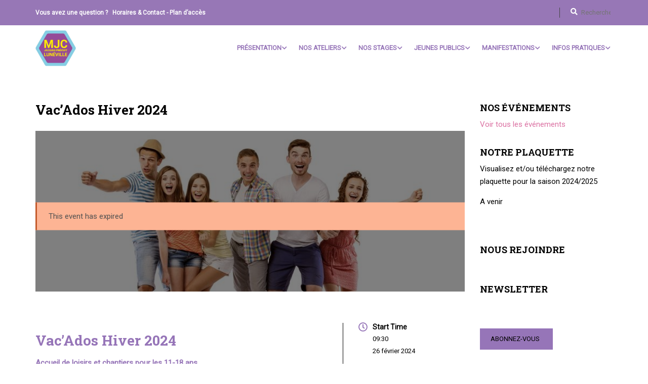

--- FILE ---
content_type: text/html; charset=UTF-8
request_url: https://mjcluneville.fr/events/vacados-hiver-2024/
body_size: 23348
content:
<!DOCTYPE html>
<html itemscope itemtype="http://schema.org/WebPage" lang="fr-FR">
<head>
    <meta charset="UTF-8">
    <meta name="viewport" content="width=device-width, initial-scale=1">
    <link rel="profile" href="https://gmpg.org/xfn/11">
    <link rel="pingback" href="https://mjcluneville.fr/xmlrpc.php">
	<title>Vac&#8217;Ados Hiver 2024 &#8211; MJC Lunéville</title>
<meta name='robots' content='max-image-preview:large' />
	<style>img:is([sizes="auto" i], [sizes^="auto," i]) { contain-intrinsic-size: 3000px 1500px }</style>
	
<!-- STYLE SOCIAL ICON 1-->
<style type="text/css">

#wp-socialicon-media-icons {
    float: right;
    margin-top: 15px;
}
a.wp-socialicon-media-icon {
    background-position: 0 0;
    display: inline-block;
    height: 32px;
    margin-right: 6px;
    overflow: hidden;
    text-indent: -1000px;
    transition: background-position 0.25s ease 0s;
    width: 32px;
}
a.wp-socialicon-media-icon:hover {
    background-position: 0 -32px;
}

    .facebook {
        background-image: url("https://mjcluneville.fr/wp-content/plugins/wp-social-icon/images/1/facebook.png");
    }
    .twitter {
        background-image: url("https://mjcluneville.fr/wp-content/plugins/wp-social-icon/images/1/twitter.png");
    }
    .google-plus {
        background-image: url("https://mjcluneville.fr/wp-content/plugins/wp-social-icon/images/1/google-plus.png");
    }
    .pinterest {
        background-image: url("https://mjcluneville.fr/wp-content/plugins/wp-social-icon/images/1/pinterest.png");
    }
    .flickr {
        background-image: url("https://mjcluneville.fr/wp-content/plugins/wp-social-icon/images/1/flickr.png");
    }
</style>
<link href='//fonts.googleapis.com' rel='preconnect' />
<link href='//fonts.gstatic.com' crossorigin rel='preconnect' />
<link rel="alternate" type="application/rss+xml" title="MJC Lunéville &raquo; Flux" href="https://mjcluneville.fr/feed/" />
<link rel="alternate" type="application/rss+xml" title="MJC Lunéville &raquo; Flux des commentaires" href="https://mjcluneville.fr/comments/feed/" />
<link rel='stylesheet' id='wp-block-library-css' href='https://mjcluneville.fr/wp-includes/css/dist/block-library/style.min.css?ver=ffc6855b966e6f155d0ec527b382346a' type='text/css' media='all' />
<style id='wp-block-library-theme-inline-css' type='text/css'>
.wp-block-audio :where(figcaption){color:#555;font-size:13px;text-align:center}.is-dark-theme .wp-block-audio :where(figcaption){color:#ffffffa6}.wp-block-audio{margin:0 0 1em}.wp-block-code{border:1px solid #ccc;border-radius:4px;font-family:Menlo,Consolas,monaco,monospace;padding:.8em 1em}.wp-block-embed :where(figcaption){color:#555;font-size:13px;text-align:center}.is-dark-theme .wp-block-embed :where(figcaption){color:#ffffffa6}.wp-block-embed{margin:0 0 1em}.blocks-gallery-caption{color:#555;font-size:13px;text-align:center}.is-dark-theme .blocks-gallery-caption{color:#ffffffa6}:root :where(.wp-block-image figcaption){color:#555;font-size:13px;text-align:center}.is-dark-theme :root :where(.wp-block-image figcaption){color:#ffffffa6}.wp-block-image{margin:0 0 1em}.wp-block-pullquote{border-bottom:4px solid;border-top:4px solid;color:currentColor;margin-bottom:1.75em}.wp-block-pullquote cite,.wp-block-pullquote footer,.wp-block-pullquote__citation{color:currentColor;font-size:.8125em;font-style:normal;text-transform:uppercase}.wp-block-quote{border-left:.25em solid;margin:0 0 1.75em;padding-left:1em}.wp-block-quote cite,.wp-block-quote footer{color:currentColor;font-size:.8125em;font-style:normal;position:relative}.wp-block-quote:where(.has-text-align-right){border-left:none;border-right:.25em solid;padding-left:0;padding-right:1em}.wp-block-quote:where(.has-text-align-center){border:none;padding-left:0}.wp-block-quote.is-large,.wp-block-quote.is-style-large,.wp-block-quote:where(.is-style-plain){border:none}.wp-block-search .wp-block-search__label{font-weight:700}.wp-block-search__button{border:1px solid #ccc;padding:.375em .625em}:where(.wp-block-group.has-background){padding:1.25em 2.375em}.wp-block-separator.has-css-opacity{opacity:.4}.wp-block-separator{border:none;border-bottom:2px solid;margin-left:auto;margin-right:auto}.wp-block-separator.has-alpha-channel-opacity{opacity:1}.wp-block-separator:not(.is-style-wide):not(.is-style-dots){width:100px}.wp-block-separator.has-background:not(.is-style-dots){border-bottom:none;height:1px}.wp-block-separator.has-background:not(.is-style-wide):not(.is-style-dots){height:2px}.wp-block-table{margin:0 0 1em}.wp-block-table td,.wp-block-table th{word-break:normal}.wp-block-table :where(figcaption){color:#555;font-size:13px;text-align:center}.is-dark-theme .wp-block-table :where(figcaption){color:#ffffffa6}.wp-block-video :where(figcaption){color:#555;font-size:13px;text-align:center}.is-dark-theme .wp-block-video :where(figcaption){color:#ffffffa6}.wp-block-video{margin:0 0 1em}:root :where(.wp-block-template-part.has-background){margin-bottom:0;margin-top:0;padding:1.25em 2.375em}
</style>
<style id='classic-theme-styles-inline-css' type='text/css'>
/*! This file is auto-generated */
.wp-block-button__link{color:#fff;background-color:#32373c;border-radius:9999px;box-shadow:none;text-decoration:none;padding:calc(.667em + 2px) calc(1.333em + 2px);font-size:1.125em}.wp-block-file__button{background:#32373c;color:#fff;text-decoration:none}
</style>
<style id='global-styles-inline-css' type='text/css'>
:root{--wp--preset--aspect-ratio--square: 1;--wp--preset--aspect-ratio--4-3: 4/3;--wp--preset--aspect-ratio--3-4: 3/4;--wp--preset--aspect-ratio--3-2: 3/2;--wp--preset--aspect-ratio--2-3: 2/3;--wp--preset--aspect-ratio--16-9: 16/9;--wp--preset--aspect-ratio--9-16: 9/16;--wp--preset--color--black: #000000;--wp--preset--color--cyan-bluish-gray: #abb8c3;--wp--preset--color--white: #ffffff;--wp--preset--color--pale-pink: #f78da7;--wp--preset--color--vivid-red: #cf2e2e;--wp--preset--color--luminous-vivid-orange: #ff6900;--wp--preset--color--luminous-vivid-amber: #fcb900;--wp--preset--color--light-green-cyan: #7bdcb5;--wp--preset--color--vivid-green-cyan: #00d084;--wp--preset--color--pale-cyan-blue: #8ed1fc;--wp--preset--color--vivid-cyan-blue: #0693e3;--wp--preset--color--vivid-purple: #9b51e0;--wp--preset--color--primary: #9675b8;--wp--preset--color--title: #333;--wp--preset--color--sub-title: #999;--wp--preset--color--border-input: #ddd;--wp--preset--gradient--vivid-cyan-blue-to-vivid-purple: linear-gradient(135deg,rgba(6,147,227,1) 0%,rgb(155,81,224) 100%);--wp--preset--gradient--light-green-cyan-to-vivid-green-cyan: linear-gradient(135deg,rgb(122,220,180) 0%,rgb(0,208,130) 100%);--wp--preset--gradient--luminous-vivid-amber-to-luminous-vivid-orange: linear-gradient(135deg,rgba(252,185,0,1) 0%,rgba(255,105,0,1) 100%);--wp--preset--gradient--luminous-vivid-orange-to-vivid-red: linear-gradient(135deg,rgba(255,105,0,1) 0%,rgb(207,46,46) 100%);--wp--preset--gradient--very-light-gray-to-cyan-bluish-gray: linear-gradient(135deg,rgb(238,238,238) 0%,rgb(169,184,195) 100%);--wp--preset--gradient--cool-to-warm-spectrum: linear-gradient(135deg,rgb(74,234,220) 0%,rgb(151,120,209) 20%,rgb(207,42,186) 40%,rgb(238,44,130) 60%,rgb(251,105,98) 80%,rgb(254,248,76) 100%);--wp--preset--gradient--blush-light-purple: linear-gradient(135deg,rgb(255,206,236) 0%,rgb(152,150,240) 100%);--wp--preset--gradient--blush-bordeaux: linear-gradient(135deg,rgb(254,205,165) 0%,rgb(254,45,45) 50%,rgb(107,0,62) 100%);--wp--preset--gradient--luminous-dusk: linear-gradient(135deg,rgb(255,203,112) 0%,rgb(199,81,192) 50%,rgb(65,88,208) 100%);--wp--preset--gradient--pale-ocean: linear-gradient(135deg,rgb(255,245,203) 0%,rgb(182,227,212) 50%,rgb(51,167,181) 100%);--wp--preset--gradient--electric-grass: linear-gradient(135deg,rgb(202,248,128) 0%,rgb(113,206,126) 100%);--wp--preset--gradient--midnight: linear-gradient(135deg,rgb(2,3,129) 0%,rgb(40,116,252) 100%);--wp--preset--font-size--small: 13px;--wp--preset--font-size--medium: 20px;--wp--preset--font-size--large: 28px;--wp--preset--font-size--x-large: 42px;--wp--preset--font-size--normal: 15px;--wp--preset--font-size--huge: 36px;--wp--preset--spacing--20: 0.44rem;--wp--preset--spacing--30: 0.67rem;--wp--preset--spacing--40: 1rem;--wp--preset--spacing--50: 1.5rem;--wp--preset--spacing--60: 2.25rem;--wp--preset--spacing--70: 3.38rem;--wp--preset--spacing--80: 5.06rem;--wp--preset--shadow--natural: 6px 6px 9px rgba(0, 0, 0, 0.2);--wp--preset--shadow--deep: 12px 12px 50px rgba(0, 0, 0, 0.4);--wp--preset--shadow--sharp: 6px 6px 0px rgba(0, 0, 0, 0.2);--wp--preset--shadow--outlined: 6px 6px 0px -3px rgba(255, 255, 255, 1), 6px 6px rgba(0, 0, 0, 1);--wp--preset--shadow--crisp: 6px 6px 0px rgba(0, 0, 0, 1);}:where(.is-layout-flex){gap: 0.5em;}:where(.is-layout-grid){gap: 0.5em;}body .is-layout-flex{display: flex;}.is-layout-flex{flex-wrap: wrap;align-items: center;}.is-layout-flex > :is(*, div){margin: 0;}body .is-layout-grid{display: grid;}.is-layout-grid > :is(*, div){margin: 0;}:where(.wp-block-columns.is-layout-flex){gap: 2em;}:where(.wp-block-columns.is-layout-grid){gap: 2em;}:where(.wp-block-post-template.is-layout-flex){gap: 1.25em;}:where(.wp-block-post-template.is-layout-grid){gap: 1.25em;}.has-black-color{color: var(--wp--preset--color--black) !important;}.has-cyan-bluish-gray-color{color: var(--wp--preset--color--cyan-bluish-gray) !important;}.has-white-color{color: var(--wp--preset--color--white) !important;}.has-pale-pink-color{color: var(--wp--preset--color--pale-pink) !important;}.has-vivid-red-color{color: var(--wp--preset--color--vivid-red) !important;}.has-luminous-vivid-orange-color{color: var(--wp--preset--color--luminous-vivid-orange) !important;}.has-luminous-vivid-amber-color{color: var(--wp--preset--color--luminous-vivid-amber) !important;}.has-light-green-cyan-color{color: var(--wp--preset--color--light-green-cyan) !important;}.has-vivid-green-cyan-color{color: var(--wp--preset--color--vivid-green-cyan) !important;}.has-pale-cyan-blue-color{color: var(--wp--preset--color--pale-cyan-blue) !important;}.has-vivid-cyan-blue-color{color: var(--wp--preset--color--vivid-cyan-blue) !important;}.has-vivid-purple-color{color: var(--wp--preset--color--vivid-purple) !important;}.has-black-background-color{background-color: var(--wp--preset--color--black) !important;}.has-cyan-bluish-gray-background-color{background-color: var(--wp--preset--color--cyan-bluish-gray) !important;}.has-white-background-color{background-color: var(--wp--preset--color--white) !important;}.has-pale-pink-background-color{background-color: var(--wp--preset--color--pale-pink) !important;}.has-vivid-red-background-color{background-color: var(--wp--preset--color--vivid-red) !important;}.has-luminous-vivid-orange-background-color{background-color: var(--wp--preset--color--luminous-vivid-orange) !important;}.has-luminous-vivid-amber-background-color{background-color: var(--wp--preset--color--luminous-vivid-amber) !important;}.has-light-green-cyan-background-color{background-color: var(--wp--preset--color--light-green-cyan) !important;}.has-vivid-green-cyan-background-color{background-color: var(--wp--preset--color--vivid-green-cyan) !important;}.has-pale-cyan-blue-background-color{background-color: var(--wp--preset--color--pale-cyan-blue) !important;}.has-vivid-cyan-blue-background-color{background-color: var(--wp--preset--color--vivid-cyan-blue) !important;}.has-vivid-purple-background-color{background-color: var(--wp--preset--color--vivid-purple) !important;}.has-black-border-color{border-color: var(--wp--preset--color--black) !important;}.has-cyan-bluish-gray-border-color{border-color: var(--wp--preset--color--cyan-bluish-gray) !important;}.has-white-border-color{border-color: var(--wp--preset--color--white) !important;}.has-pale-pink-border-color{border-color: var(--wp--preset--color--pale-pink) !important;}.has-vivid-red-border-color{border-color: var(--wp--preset--color--vivid-red) !important;}.has-luminous-vivid-orange-border-color{border-color: var(--wp--preset--color--luminous-vivid-orange) !important;}.has-luminous-vivid-amber-border-color{border-color: var(--wp--preset--color--luminous-vivid-amber) !important;}.has-light-green-cyan-border-color{border-color: var(--wp--preset--color--light-green-cyan) !important;}.has-vivid-green-cyan-border-color{border-color: var(--wp--preset--color--vivid-green-cyan) !important;}.has-pale-cyan-blue-border-color{border-color: var(--wp--preset--color--pale-cyan-blue) !important;}.has-vivid-cyan-blue-border-color{border-color: var(--wp--preset--color--vivid-cyan-blue) !important;}.has-vivid-purple-border-color{border-color: var(--wp--preset--color--vivid-purple) !important;}.has-vivid-cyan-blue-to-vivid-purple-gradient-background{background: var(--wp--preset--gradient--vivid-cyan-blue-to-vivid-purple) !important;}.has-light-green-cyan-to-vivid-green-cyan-gradient-background{background: var(--wp--preset--gradient--light-green-cyan-to-vivid-green-cyan) !important;}.has-luminous-vivid-amber-to-luminous-vivid-orange-gradient-background{background: var(--wp--preset--gradient--luminous-vivid-amber-to-luminous-vivid-orange) !important;}.has-luminous-vivid-orange-to-vivid-red-gradient-background{background: var(--wp--preset--gradient--luminous-vivid-orange-to-vivid-red) !important;}.has-very-light-gray-to-cyan-bluish-gray-gradient-background{background: var(--wp--preset--gradient--very-light-gray-to-cyan-bluish-gray) !important;}.has-cool-to-warm-spectrum-gradient-background{background: var(--wp--preset--gradient--cool-to-warm-spectrum) !important;}.has-blush-light-purple-gradient-background{background: var(--wp--preset--gradient--blush-light-purple) !important;}.has-blush-bordeaux-gradient-background{background: var(--wp--preset--gradient--blush-bordeaux) !important;}.has-luminous-dusk-gradient-background{background: var(--wp--preset--gradient--luminous-dusk) !important;}.has-pale-ocean-gradient-background{background: var(--wp--preset--gradient--pale-ocean) !important;}.has-electric-grass-gradient-background{background: var(--wp--preset--gradient--electric-grass) !important;}.has-midnight-gradient-background{background: var(--wp--preset--gradient--midnight) !important;}.has-small-font-size{font-size: var(--wp--preset--font-size--small) !important;}.has-medium-font-size{font-size: var(--wp--preset--font-size--medium) !important;}.has-large-font-size{font-size: var(--wp--preset--font-size--large) !important;}.has-x-large-font-size{font-size: var(--wp--preset--font-size--x-large) !important;}
:where(.wp-block-post-template.is-layout-flex){gap: 1.25em;}:where(.wp-block-post-template.is-layout-grid){gap: 1.25em;}
:where(.wp-block-columns.is-layout-flex){gap: 2em;}:where(.wp-block-columns.is-layout-grid){gap: 2em;}
:root :where(.wp-block-pullquote){font-size: 1.5em;line-height: 1.6;}
</style>
<link rel='stylesheet' id='contact-form-7-css' href='https://mjcluneville.fr/wp-content/plugins/contact-form-7/includes/css/styles.css?ver=5.6.4' type='text/css' media='all' />
<link rel='stylesheet' id='SFSImainCss-css' href='https://mjcluneville.fr/wp-content/plugins/ultimate-social-media-icons/css/sfsi-style.css?ver=2.9.5' type='text/css' media='all' />
<link rel='stylesheet' id='wpems-countdown-css-css' href='https://mjcluneville.fr/wp-content/plugins/wp-events-manager/inc/libraries//countdown/css/jquery.countdown.css?ver=ffc6855b966e6f155d0ec527b382346a' type='text/css' media='all' />
<link rel='stylesheet' id='wpems-owl-carousel-css-css' href='https://mjcluneville.fr/wp-content/plugins/wp-events-manager/inc/libraries//owl-carousel/css/owl.carousel.css?ver=ffc6855b966e6f155d0ec527b382346a' type='text/css' media='all' />
<link rel='stylesheet' id='wpems-magnific-popup-css-css' href='https://mjcluneville.fr/wp-content/plugins/wp-events-manager/inc/libraries//magnific-popup/css/magnific-popup.css?ver=ffc6855b966e6f155d0ec527b382346a' type='text/css' media='all' />
<link rel='stylesheet' id='wpems-fronted-css-css' href='https://mjcluneville.fr/wp-content/plugins/wp-events-manager/assets//css/frontend/events.min.css?ver=ffc6855b966e6f155d0ec527b382346a' type='text/css' media='all' />
<link rel='stylesheet' id='mc4wp-form-basic-css' href='https://mjcluneville.fr/wp-content/plugins/mailchimp-for-wp/assets/css/form-basic.css?ver=4.9.14' type='text/css' media='all' />
<style id='akismet-widget-style-inline-css' type='text/css'>

			.a-stats {
				--akismet-color-mid-green: #357b49;
				--akismet-color-white: #fff;
				--akismet-color-light-grey: #f6f7f7;

				max-width: 350px;
				width: auto;
			}

			.a-stats * {
				all: unset;
				box-sizing: border-box;
			}

			.a-stats strong {
				font-weight: 600;
			}

			.a-stats a.a-stats__link,
			.a-stats a.a-stats__link:visited,
			.a-stats a.a-stats__link:active {
				background: var(--akismet-color-mid-green);
				border: none;
				box-shadow: none;
				border-radius: 8px;
				color: var(--akismet-color-white);
				cursor: pointer;
				display: block;
				font-family: -apple-system, BlinkMacSystemFont, 'Segoe UI', 'Roboto', 'Oxygen-Sans', 'Ubuntu', 'Cantarell', 'Helvetica Neue', sans-serif;
				font-weight: 500;
				padding: 12px;
				text-align: center;
				text-decoration: none;
				transition: all 0.2s ease;
			}

			/* Extra specificity to deal with TwentyTwentyOne focus style */
			.widget .a-stats a.a-stats__link:focus {
				background: var(--akismet-color-mid-green);
				color: var(--akismet-color-white);
				text-decoration: none;
			}

			.a-stats a.a-stats__link:hover {
				filter: brightness(110%);
				box-shadow: 0 4px 12px rgba(0, 0, 0, 0.06), 0 0 2px rgba(0, 0, 0, 0.16);
			}

			.a-stats .count {
				color: var(--akismet-color-white);
				display: block;
				font-size: 1.5em;
				line-height: 1.4;
				padding: 0 13px;
				white-space: nowrap;
			}
		
</style>
<link rel='stylesheet' id='font-awesome-5-all-css' href='https://mjcluneville.fr/wp-content/themes/eduma/assets/css/all.min.css?ver=5.5.2' type='text/css' media='all' />
<link rel='stylesheet' id='font-awesome-4-shim-css' href='https://mjcluneville.fr/wp-content/themes/eduma/assets/css/v4-shims.min.css?ver=5.5.2' type='text/css' media='all' />
<link rel='stylesheet' id='elementor-icons-thim-ekits-fonts-css' href='https://mjcluneville.fr/wp-content/themes/eduma/assets/css/thim-ekits-icons.min.css?ver=5.5.2' type='text/css' media='all' />
<link rel='stylesheet' id='thim-style-css' href='https://mjcluneville.fr/wp-content/themes/eduma/style.css?ver=5.5.2' type='text/css' media='all' />
<style id='thim-style-inline-css' type='text/css'>
:root{--thim-body-primary-color:#9675b8;--thim-body-secondary-color:#000000;--thim-button-text-color:#000000;--thim-button-hover-color:#8c6aad;--thim-border-color:#000000;--top-info-course-background_color:#273044;--top-info-course-text_color:#fff;--thim-footer-font-title-variant:700;--thim-footer-font-title-font-size:15px;--thim-footer-font-title-line-height:15px;--thim-footer-font-title-text-transform:uppercase;--thim-top-heading-title-align:center;--thim-top-heading-title-font-size-desktop:48px;--thim-top-heading-title-font-size-mobile:35px;--thim-top-heading-title-font-text-transform:uppercase;--thim-top-heading-title-font-weight:bold;--thim-top-heading-padding-top:90px;--thim-top-heading-padding-bottom:90px;--thim-top-heading-padding-top-mobile:50px;--thim-top-heading-padding-bottom-mobile:50px;--thim-breacrumb-font-size:1em;--thim-breacrumb-color:#000000;--thim-breacrumb-bg-color:#000000;--thim-breacrumb-border-color:#000000;--thim-course-price-color:#f24c0a;--thim-width-logo:80px;--thim-bg-color-toolbar:#9777b6;--thim-text-color-toolbar:#ffffff;--thim-link-color-toolbar:#ffffff;--thim-link-hover-color-toolbar:#000000;--thim-toolbar-variant:600;--thim-toolbar-font-size:12px;--thim-toolbar-line-height:30px;--thim-toolbar-text-transform:none;--thim-toolbar-border-type:dotted;--thim-toolbar-border-size:1px;--thim-link-color-toolbar-border-button:#c50000;--thim-bg-main-menu-color:#ffffff;--thim-main-menu-variant:700;--thim-main-menu-font-size:13px;--thim-main-menu-line-height:1.3em;--thim-main-menu-text-transform:uppercase;--thim-main-menu-font-weight:700;--thim-main-menu-text-color:#9675b8;--thim_main_menu_text_color_rgb:150,117,184;--thim-main-menu-text-hover-color:#000000;--thim-sticky-bg-main-menu-color:#ffffff;--thim-sticky-main-menu-text-color:#000000;--thim_sticky_main_menu_text_color_rgb:0,0,0;--thim-sticky-main-menu-text-hover-color:#000000;--thim-sub-menu-bg-color:#ffffff;--thim-sub-menu-text-color:#9675b8;--thim-sub-menu-text-color-hover:#000000;--thim-bg-mobile-menu-color:#ffffff;--thim-mobile-menu-text-color:#9675b8;--thim_mobile_menu_text_color_rgb:150,117,184;--thim-mobile-menu-text-hover-color:#000000;--thim-bg-switch-layout-style:#f5f5f5;--thim-padding-switch-layout-style:10px;--thim-font-body-font-family:Roboto;--thim-font-body-variant:regular;--thim-font-body-font-size:15px;--thim-font-body-line-height:1.7em;--thim-font-body-color:#000000;--thim-font-title-font-family:Roboto Slab;--thim-font-title-color:#000000;--thim-font-title-variant:700;--thim-font-h1-font-size:36px;--thim-font-h1-line-height:1.6em;--thim-font-h1-text-transform:none;--thim-font-h2-font-size:28px;--thim-font-h2-line-height:1.6em;--thim-font-h2-text-transform:none;--thim-font-h3-font-size:24px;--thim-font-h3-line-height:1.6em;--thim-font-h3-text-transform:none;--thim-font-h4-font-size:18px;--thim-font-h4-line-height:1.6em;--thim-font-h4-text-transform:none;--thim-font-h5-font-size:16px;--thim-font-h5-line-height:1.6em;--thim-font-h5-text-transform:none;--thim-font-h6-font-size:16px;--thim-font-h6-line-height:1.4em;--thim-font-h6-text-transform:none;--thim-font-title-sidebar-font-size:18px;--thim-font-title-sidebar-line-height:1.4em;--thim-font-title-sidebar-text-transform:uppercase;--thim-font-button-variant:regular;--thim-font-button-font-size:13px;--thim-font-button-line-height:1.6em;--thim-font-button-text-transform:uppercase;--thim-preload-style-background:#000000;--thim-preload-style-color:#000000;--thim-footer-bg-color:#000000;--thim-footer-color-title:#ffffff;--thim-footer-color-text:#ffffff;--thim-footer-color-link:#fefeff;--thim-footer-color-hover:#ffffff;--thim-padding-content-pdtop-desktop:60px;--thim-padding-content-pdbottom-desktop:60px;--thim-padding-content-pdtop-mobile:40px;--thim-padding-content-pdbottom-mobile:40px;--thim-copyright-bg-color:#9675b8;--thim-copyright-text-color:#000000;--thim-copyright-border-color:#000000;--thim-bg-pattern:url("https://mjcluneville.fr/wp-content/themes/eduma/images/patterns/pattern1.png");--thim-bg-repeat:no-repeat;--thim-bg-position:center;--thim-bg-attachment:inherit;--thim-bg-size:inherit;--thim-footer-bg-repeat:no-repeat;--thim-footer-bg-position:center;--thim-footer-bg-size:inherit;--thim-footer-bg-attachment:inherit;--thim-body-bg-color:#ffffff;}
/** CSS preloading */
.cssload-loader-style-1{margin:auto;width:62px;height:62px;border-radius:50%;-o-border-radius:50%;-ms-border-radius:50%;-webkit-border-radius:50%;-moz-border-radius:50%;perspective:780px}.cssload-loader-style-1 .cssload-inner{position:absolute;width:100%;height:100%;box-sizing:border-box;-o-box-sizing:border-box;-ms-box-sizing:border-box;-webkit-box-sizing:border-box;-moz-box-sizing:border-box;border-radius:50%;-o-border-radius:50%;-ms-border-radius:50%;-webkit-border-radius:50%;-moz-border-radius:50%}.cssload-loader-style-1 .cssload-inner.cssload-one{left:0;top:0;animation:cssload-rotate-one 1.15s linear infinite;-o-animation:cssload-rotate-one 1.15s linear infinite;-ms-animation:cssload-rotate-one 1.15s linear infinite;-webkit-animation:cssload-rotate-one 1.15s linear infinite;-moz-animation:cssload-rotate-one 1.15s linear infinite;border-bottom:3px solid rgb(0,0,0);border-bottom-color:var(--thim-preload-style-color,#ffb606)}.cssload-loader-style-1 .cssload-inner.cssload-two{right:0;top:0;animation:cssload-rotate-two 1.15s linear infinite;-o-animation:cssload-rotate-two 1.15s linear infinite;-ms-animation:cssload-rotate-two 1.15s linear infinite;-webkit-animation:cssload-rotate-two 1.15s linear infinite;-moz-animation:cssload-rotate-two 1.15s linear infinite;border-right:3px solid rgb(0,0,0);border-right-color:var(--thim-preload-style-color,#ffb606)}.cssload-loader-style-1 .cssload-inner.cssload-three{right:0;bottom:0;animation:cssload-rotate-three 1.15s linear infinite;-o-animation:cssload-rotate-three 1.15s linear infinite;-ms-animation:cssload-rotate-three 1.15s linear infinite;-webkit-animation:cssload-rotate-three 1.15s linear infinite;-moz-animation:cssload-rotate-three 1.15s linear infinite;border-top:3px solid rgb(0,0,0);border-top-color:var(--thim-preload-style-color,#ffb606)}@keyframes cssload-rotate-one{0%{transform:rotateX(35deg) rotateY(-45deg) rotateZ(0deg)}100%{transform:rotateX(35deg) rotateY(-45deg) rotateZ(360deg)}}@-o-keyframes cssload-rotate-one{0%{-o-transform:rotateX(35deg) rotateY(-45deg) rotateZ(0deg)}100%{-o-transform:rotateX(35deg) rotateY(-45deg) rotateZ(360deg)}}@-ms-keyframes cssload-rotate-one{0%{-ms-transform:rotateX(35deg) rotateY(-45deg) rotateZ(0deg)}100%{-ms-transform:rotateX(35deg) rotateY(-45deg) rotateZ(360deg)}}@-webkit-keyframes cssload-rotate-one{0%{-webkit-transform:rotateX(35deg) rotateY(-45deg) rotateZ(0deg)}100%{-webkit-transform:rotateX(35deg) rotateY(-45deg) rotateZ(360deg)}}@-moz-keyframes cssload-rotate-one{0%{-moz-transform:rotateX(35deg) rotateY(-45deg) rotateZ(0deg)}100%{-moz-transform:rotateX(35deg) rotateY(-45deg) rotateZ(360deg)}}@keyframes cssload-rotate-two{0%{transform:rotateX(50deg) rotateY(10deg) rotateZ(0deg)}100%{transform:rotateX(50deg) rotateY(10deg) rotateZ(360deg)}}@-o-keyframes cssload-rotate-two{0%{-o-transform:rotateX(50deg) rotateY(10deg) rotateZ(0deg)}100%{-o-transform:rotateX(50deg) rotateY(10deg) rotateZ(360deg)}}@-ms-keyframes cssload-rotate-two{0%{-ms-transform:rotateX(50deg) rotateY(10deg) rotateZ(0deg)}100%{-ms-transform:rotateX(50deg) rotateY(10deg) rotateZ(360deg)}}@-webkit-keyframes cssload-rotate-two{0%{-webkit-transform:rotateX(50deg) rotateY(10deg) rotateZ(0deg)}100%{-webkit-transform:rotateX(50deg) rotateY(10deg) rotateZ(360deg)}}@-moz-keyframes cssload-rotate-two{0%{-moz-transform:rotateX(50deg) rotateY(10deg) rotateZ(0deg)}100%{-moz-transform:rotateX(50deg) rotateY(10deg) rotateZ(360deg)}}@keyframes cssload-rotate-three{0%{transform:rotateX(35deg) rotateY(55deg) rotateZ(0deg)}100%{transform:rotateX(35deg) rotateY(55deg) rotateZ(360deg)}}@-o-keyframes cssload-rotate-three{0%{-o-transform:rotateX(35deg) rotateY(55deg) rotateZ(0deg)}100%{-o-transform:rotateX(35deg) rotateY(55deg) rotateZ(360deg)}}@-ms-keyframes cssload-rotate-three{0%{-ms-transform:rotateX(35deg) rotateY(55deg) rotateZ(0deg)}100%{-ms-transform:rotateX(35deg) rotateY(55deg) rotateZ(360deg)}}@-webkit-keyframes cssload-rotate-three{0%{-webkit-transform:rotateX(35deg) rotateY(55deg) rotateZ(0deg)}100%{-webkit-transform:rotateX(35deg) rotateY(55deg) rotateZ(360deg)}}@-moz-keyframes cssload-rotate-three{0%{-moz-transform:rotateX(35deg) rotateY(55deg) rotateZ(0deg)}100%{-moz-transform:rotateX(35deg) rotateY(55deg) rotateZ(360deg)}}.cssload-loader-style-2{position:absolute;top:50%;transform:translate(0,-50%);display:block;margin:0 auto;width:60px;height:60px;border:7px solid var(--thim-preload-style-color,#ffb606);animation:cssload-loader 2.3s infinite ease;-o-animation:cssload-loader 2.3s infinite ease;-ms-animation:cssload-loader 2.3s infinite ease;-webkit-animation:cssload-loader 2.3s infinite ease;-moz-animation:cssload-loader 2.3s infinite ease}.cssload-loader-style-2 .cssload-loader-inner{vertical-align:top;display:inline-block;width:100%;background-color:var(--thim-preload-style-color,#ffb606);animation:cssload-loader-inner 2.3s infinite ease-in;-o-animation:cssload-loader-inner 2.3s infinite ease-in;-ms-animation:cssload-loader-inner 2.3s infinite ease-in;-webkit-animation:cssload-loader-inner 2.3s infinite ease-in;-moz-animation:cssload-loader-inner 2.3s infinite ease-in}@keyframes cssload-loader{0%{transform:rotate(0deg)}25%{transform:rotate(180deg)}50%{transform:rotate(180deg)}75%{transform:rotate(360deg)}100%{transform:rotate(360deg)}}@-o-keyframes cssload-loader{0%{transform:rotate(0deg)}25%{transform:rotate(180deg)}50%{transform:rotate(180deg)}75%{transform:rotate(360deg)}100%{transform:rotate(360deg)}}@-ms-keyframes cssload-loader{0%{transform:rotate(0deg)}25%{transform:rotate(180deg)}50%{transform:rotate(180deg)}75%{transform:rotate(360deg)}100%{transform:rotate(360deg)}}@-webkit-keyframes cssload-loader{0%{transform:rotate(0deg)}25%{transform:rotate(180deg)}50%{transform:rotate(180deg)}75%{transform:rotate(360deg)}100%{transform:rotate(360deg)}}@-moz-keyframes cssload-loader{0%{transform:rotate(0deg)}25%{transform:rotate(180deg)}50%{transform:rotate(180deg)}75%{transform:rotate(360deg)}100%{transform:rotate(360deg)}}@keyframes cssload-loader-inner{0%{height:0%}25%{height:0%}50%{height:100%}75%{height:100%}100%{height:0%}}@-o-keyframes cssload-loader-inner{0%{height:0%}25%{height:0%}50%{height:100%}75%{height:100%}100%{height:0%}}@-ms-keyframes cssload-loader-inner{0%{height:0%}25%{height:0%}50%{height:100%}75%{height:100%}100%{height:0%}}@-webkit-keyframes cssload-loader-inner{0%{height:0%}25%{height:0%}50%{height:100%}75%{height:100%}100%{height:0%}}@-moz-keyframes cssload-loader-inner{0%{height:0%}25%{height:0%}50%{height:100%}75%{height:100%}100%{height:0%}}.sk-folding-cube{top:50%;left:50%;margin-left:-25px;margin-top:-25px;width:50px;height:50px;position:absolute;-webkit-transform:rotateZ(45deg);transform:rotateZ(45deg)}.sk-folding-cube .sk-cube{float:left;width:50%;height:50%;position:relative;-webkit-transform:scale(1.1);-ms-transform:scale(1.1);transform:scale(1.1)}.sk-folding-cube .sk-cube:before{content:"";position:absolute;top:0;left:0;width:100%;height:100%;-webkit-animation:sk-foldCubeAngle 2.4s infinite linear both;animation:sk-foldCubeAngle 2.4s infinite linear both;-webkit-transform-origin:100% 100%;-ms-transform-origin:100% 100%;transform-origin:100% 100%;background-color:var(--thim-preload-style-color,#ffb606)}.sk-folding-cube .sk-cube2{-webkit-transform:scale(1.1) rotateZ(90deg);transform:scale(1.1) rotateZ(90deg)}.sk-folding-cube .sk-cube3{-webkit-transform:scale(1.1) rotateZ(180deg);transform:scale(1.1) rotateZ(180deg)}.sk-folding-cube .sk-cube4{-webkit-transform:scale(1.1) rotateZ(270deg);transform:scale(1.1) rotateZ(270deg)}.sk-folding-cube .sk-cube2:before{-webkit-animation-delay:0.3s;animation-delay:0.3s}.sk-folding-cube .sk-cube3:before{-webkit-animation-delay:0.6s;animation-delay:0.6s}.sk-folding-cube .sk-cube4:before{-webkit-animation-delay:0.9s;animation-delay:0.9s}@-webkit-keyframes sk-foldCubeAngle{0%,10%{-webkit-transform:perspective(140px) rotateX(-180deg);transform:perspective(140px) rotateX(-180deg);opacity:0}25%,75%{-webkit-transform:perspective(140px) rotateX(0deg);transform:perspective(140px) rotateX(0deg);opacity:1}90%,100%{-webkit-transform:perspective(140px) rotateY(180deg);transform:perspective(140px) rotateY(180deg);opacity:0}}@keyframes sk-foldCubeAngle{0%,10%{-webkit-transform:perspective(140px) rotateX(-180deg);transform:perspective(140px) rotateX(-180deg);opacity:0}25%,75%{-webkit-transform:perspective(140px) rotateX(0deg);transform:perspective(140px) rotateX(0deg);opacity:1}90%,100%{-webkit-transform:perspective(140px) rotateY(180deg);transform:perspective(140px) rotateY(180deg);opacity:0}}.sk-wave{margin:40px auto;width:50px;height:40px;text-align:center;font-size:10px;position:absolute;top:50%;transform:translate(0,-50%)}.sk-wave .sk-rect{background-color:var(--thim-preload-style-color,#ffb606);height:100%;width:6px;display:inline-block;animation:sk-waveStretchDelay 1.2s infinite ease-in-out}.sk-wave .sk-rect1{animation-delay:-1.2s}.sk-wave .sk-rect2{animation-delay:-1.1s}.sk-wave .sk-rect3{animation-delay:-1s}.sk-wave .sk-rect4{animation-delay:-0.9s}.sk-wave .sk-rect5{animation-delay:-0.8s}@keyframes sk-waveStretchDelay{0%,40%,100%{transform:scaleY(0.4)}20%{transform:scaleY(1)}}.sk-rotating-plane{width:40px;height:40px;background-color:var(--thim-preload-style-color,#ffb606);margin:40px auto;animation:sk-rotatePlane 1.2s infinite ease-in-out;position:absolute;top:50%;transform:translate(0,-50%)}@keyframes sk-rotatePlane{0%{transform:perspective(120px) rotateX(0deg) rotateY(0deg)}50%{transform:perspective(120px) rotateX(-180.1deg) rotateY(0deg)}100%{transform:perspective(120px) rotateX(-180deg) rotateY(-179.9deg)}}.sk-double-bounce{width:40px;height:40px;margin:40px auto;position:absolute;top:50%;transform:translate(0,-50%)}.sk-double-bounce .sk-child{width:100%;height:100%;border-radius:50%;background-color:var(--thim-preload-style-color,#ffb606);opacity:0.6;position:absolute;top:0;left:0;animation:sk-doubleBounce 2s infinite ease-in-out}.sk-double-bounce .sk-double-bounce2{animation-delay:-1s}@keyframes sk-doubleBounce{0%,100%{transform:scale(0)}50%{transform:scale(1)}}.sk-wandering-cubes{margin:40px auto;width:40px;height:40px;position:absolute;top:50%;transform:translate(0,-50%)}.sk-wandering-cubes .sk-cube{background-color:var(--thim-preload-style-color,#ffb606);width:10px;height:10px;position:absolute;top:0;left:0;animation:sk-wanderingCube 1.8s ease-in-out -1.8s infinite both}.sk-wandering-cubes .sk-cube2{animation-delay:-0.9s}@keyframes sk-wanderingCube{0%{transform:rotate(0deg)}25%{transform:translateX(30px) rotate(-90deg) scale(0.5)}50%{transform:translateX(30px) translateY(30px) rotate(-179deg)}50.1%{transform:translateX(30px) translateY(30px) rotate(-180deg)}75%{transform:translateX(0) translateY(30px) rotate(-270deg) scale(0.5)}100%{transform:rotate(-360deg)}}.sk-spinner-pulse{width:40px;height:40px;margin:40px auto;background-color:var(--thim-preload-style-color,#ffb606);border-radius:100%;animation:sk-pulseScaleOut 1s infinite ease-in-out;position:absolute;top:50%;transform:translate(0,-50%)}@keyframes sk-pulseScaleOut{0%{transform:scale(0)}100%{transform:scale(1);opacity:0}}.sk-chasing-dots{margin:40px auto;width:40px;height:40px;position:absolute;top:50%;transform:translate(0,-50%);text-align:center;animation:sk-chasingDotsRotate 2s infinite linear}.sk-chasing-dots .sk-child{width:60%;height:60%;display:inline-block;position:absolute;top:0;background-color:var(--thim-preload-style-color,#ffb606);border-radius:100%;animation:sk-chasingDotsBounce 2s infinite ease-in-out}.sk-chasing-dots .sk-dot2{top:auto;bottom:0;animation-delay:-1s}@keyframes sk-chasingDotsRotate{100%{transform:rotate(360deg)}}@keyframes sk-chasingDotsBounce{0%,100%{transform:scale(0)}50%{transform:scale(1)}}.sk-three-bounce{margin:40px auto;width:80px;text-align:center;position:absolute;top:50%;transform:translate(0,-50%)}.sk-three-bounce .sk-child{width:20px;height:20px;background-color:var(--thim-preload-style-color,#ffb606);border-radius:100%;display:inline-block;animation:sk-three-bounce 1.4s ease-in-out 0s infinite both}.sk-three-bounce .sk-bounce1{animation-delay:-0.32s}.sk-three-bounce .sk-bounce2{animation-delay:-0.16s}@keyframes sk-three-bounce{0%,80%,100%{transform:scale(0)}40%{transform:scale(1)}}.sk-cube-grid{width:40px;height:40px;margin:40px auto;position:absolute;top:50%;transform:translate(0,-50%)}.sk-cube-grid .sk-cube{width:33.33%;height:33.33%;background-color:var(--thim-preload-style-color,#ffb606);float:left;animation:sk-cubeGridScaleDelay 1.3s infinite ease-in-out}.sk-cube-grid .sk-cube1{animation-delay:0.2s}.sk-cube-grid .sk-cube2{animation-delay:0.3s}.sk-cube-grid .sk-cube3{animation-delay:0.4s}.sk-cube-grid .sk-cube4{animation-delay:0.1s}.sk-cube-grid .sk-cube5{animation-delay:0.2s}.sk-cube-grid .sk-cube6{animation-delay:0.3s}.sk-cube-grid .sk-cube7{animation-delay:0s}.sk-cube-grid .sk-cube8{animation-delay:0.1s}.sk-cube-grid .sk-cube9{animation-delay:0.2s}@keyframes sk-cubeGridScaleDelay{0%,70%,100%{transform:scale3D(1,1,1)}35%{transform:scale3D(0,0,1)}}div#preload{margin:auto;position:fixed;width:100%;height:100%;background-color:var(--thim-preload-style-background);z-index:9999999;display:flex;align-content:center;justify-content:center}div#preload>img{position:absolute;top:50%;left:50%;-webkit-transform:translate(-50%,-50%);-moz-transform:translate(-50%,-50%);-ms-transform:translate(-50%,-50%);-o-transform:translate(-50%,-50%)}.thim-loading-container{position:absolute;z-index:999999;width:100%;height:100%;top:0;left:0;right:0;bottom:0;background:#fff}.cssload-container{display:block;width:97px;top:50%;margin-top:-10px;position:absolute;left:50%;margin-left:-48px}.cssload-loading i{width:19px;height:19px;display:inline-block;border-radius:50%;background:var(--thim-body-primary-color,#ffb606)}.cssload-loading i:first-child{opacity:0;animation:cssload-loading-ani2 0.58s linear infinite;-o-animation:cssload-loading-ani2 0.58s linear infinite;-ms-animation:cssload-loading-ani2 0.58s linear infinite;-webkit-animation:cssload-loading-ani2 0.58s linear infinite;-moz-animation:cssload-loading-ani2 0.58s linear infinite;transform:translate(-19px);-o-transform:translate(-19px);-ms-transform:translate(-19px);-webkit-transform:translate(-19px);-moz-transform:translate(-19px)}.cssload-loading i:nth-child(2),.cssload-loading i:nth-child(3){animation:cssload-loading-ani3 0.58s linear infinite;-o-animation:cssload-loading-ani3 0.58s linear infinite;-ms-animation:cssload-loading-ani3 0.58s linear infinite;-webkit-animation:cssload-loading-ani3 0.58s linear infinite;-moz-animation:cssload-loading-ani3 0.58s linear infinite}.cssload-loading i:last-child{animation:cssload-loading-ani1 0.58s linear infinite;-o-animation:cssload-loading-ani1 0.58s linear infinite;-ms-animation:cssload-loading-ani1 0.58s linear infinite;-webkit-animation:cssload-loading-ani1 0.58s linear infinite;-moz-animation:cssload-loading-ani1 0.58s linear infinite}@keyframes cssload-loading-ani1{100%{transform:translate(39px);opacity:0}}@-o-keyframes cssload-loading-ani1{100%{-o-transform:translate(39px);opacity:0}}@-ms-keyframes cssload-loading-ani1{100%{-ms-transform:translate(39px);opacity:0}}@-webkit-keyframes cssload-loading-ani1{100%{-webkit-transform:translate(39px);opacity:0}}@-moz-keyframes cssload-loading-ani1{100%{-moz-transform:translate(39px);opacity:0}}@keyframes cssload-loading-ani2{100%{transform:translate(19px);opacity:1}}@-o-keyframes cssload-loading-ani2{100%{-o-transform:translate(19px);opacity:1}}@-ms-keyframes cssload-loading-ani2{100%{-ms-transform:translate(19px);opacity:1}}@-webkit-keyframes cssload-loading-ani2{100%{-webkit-transform:translate(19px);opacity:1}}@-moz-keyframes cssload-loading-ani2{100%{-moz-transform:translate(19px);opacity:1}}@keyframes cssload-loading-ani3{100%{transform:translate(19px)}}@-o-keyframes cssload-loading-ani3{100%{-o-transform:translate(19px)}}@-ms-keyframes cssload-loading-ani3{100%{-ms-transform:translate(19px)}}@-webkit-keyframes cssload-loading-ani3{100%{-webkit-transform:translate(19px)}}@-moz-keyframes cssload-loading-ani3{100%{-moz-transform:translate(19px)}}.thim-loading{position:absolute;right:0;bottom:0;top:50%;left:50%;border-bottom:2px solid #e4e4e4;border-left:2px solid #e4e4e4;border-right:2px solid #000;border-top:2px solid #000;border-radius:100%;height:60px;width:60px;margin-left:-30px;margin-top:-30px;-webkit-animation:spin 0.6s infinite linear;-moz-animation:spin 0.6s infinite linear;-ms-animation:spin 0.6s infinite linear;-o-animation:spin 0.6s infinite linear;animation:spin 0.6s infinite linear}@keyframes spin{from{-webkit-transform:rotate(0deg);-moz-transform:rotate(0deg);-o-transform:rotate(0deg);-ms-transform:rotate(0deg);transform:rotate(0deg)}to{-webkit-transform:rotate(359deg);-moz-transform:rotate(359deg);-o-transform:rotate(359deg);-ms-transform:rotate(359deg);transform:rotate(359deg)}}@-moz-keyframes spin{from{-moz-transform:rotate(0deg);transform:rotate(0deg)}to{-moz-transform:rotate(359deg);transform:rotate(359deg)}}@-webkit-keyframes spin{from{-webkit-transform:rotate(0deg);transform:rotate(0deg)}to{-webkit-transform:rotate(359deg);transform:rotate(359deg)}}@-ms-keyframes spin{from{-ms-transform:rotate(0deg);transform:rotate(0deg)}to{-ms-transform:rotate(359deg);transform:rotate(359deg)}}@-o-keyframes spin{from{-o-transform:rotate(0deg);transform:rotate(0deg)}to{-o-transform:rotate(359deg);transform:rotate(359deg)}}
/** CSS Custom VC */
.footer-bottom .thim-bg-overlay-color-half {
	background-size: cover;
	background-position: center center
}

.footer-bottom .thim-bg-overlay-color-half .widget_heading {
	margin-bottom: 30px
}

.vc_row.thim-bg-overlay:before {
	display: block
}

.vc_row.thim-bg-overlay.vc_parallax .vc_parallax-inner {
	z-index: -1
}

.vc_row.wpb_row {
	margin-bottom: 30px
}

.thim-style-content-new-1 .vc_row.wpb_row {
	margin-bottom: 0
}

.thim-style-content-new-1 .vc_row.wpb_row.vc_parallax {
	overflow: hidden
}

.thim-style-content-new-1 .vc_parallax_right.vc_parallax {
	background-position-x: right;
	background-position-y: 10%;
	background-repeat: no-repeat;
	background-size: auto
}

.thim-style-content-new-1 .vc_parallax_right.vc_parallax .vc_parallax-inner {
	background-position-x: right;
	background-position-y: 30%;
	background-repeat: no-repeat;
	background-size: auto
}

.thim-style-content-new-1 .vc_parallax_left.vc_parallax {
	background-position-x: left;
	background-position-y: 85px;
	background-repeat: no-repeat;
	background-size: auto
}

.thim-style-content-new-1 .vc_parallax_left.vc_parallax .vc_parallax-inner {
	background-position-x: left;
	background-position-y: 280px;
	background-repeat: no-repeat;
	background-size: auto
}

body .wpb_text_column .thim-register-now-form {
	margin-bottom: 80px
}

.vc_row.wpb_row.thim-no-margin-top {
	margin-top: 0
}

.vc_row.wpb_row.thim-margin-top-10 {
	margin-top: 10px
}

.vc_row.wpb_row.thim-margin-top-20 {
	margin-top: 20px
}

.vc_row.wpb_row.thim-margin-top-30 {
	margin-top: 30px
}

.vc_row.wpb_row.thim-margin-top-40 {
	margin-top: 40px
}

.vc_row.wpb_row.thim-margin-top-50 {
	margin-top: 50px
}

.vc_row.wpb_row.thim-margin-top-60 {
	margin-top: 60px
}

.vc_row.wpb_row.thim-margin-top-70 {
	margin-top: 70px
}

.vc_row.wpb_row.thim-margin-top-80 {
	margin-top: 80px
}

.vc_row.wpb_row.thim-margin-top-90 {
	margin-top: 90px
}

.vc_row.wpb_row.thim-margin-top-100 {
	margin-top: 100px
}

.vc_row.wpb_row.thim-no-margin-bottom {
	margin-bottom: 0
}

.vc_row.wpb_row.thim-margin-bottom-10 {
	margin-bottom: 10px
}

.vc_row.wpb_row.thim-margin-bottom-20 {
	margin-bottom: 20px
}

.vc_row.wpb_row.thim-margin-bottom-30 {
	margin-bottom: 30px
}

.vc_row.wpb_row.thim-margin-bottom-40 {
	margin-bottom: 40px
}

.vc_row.wpb_row.thim-margin-bottom-50 {
	margin-bottom: 50px
}

.vc_row.wpb_row.thim-margin-bottom-60 {
	margin-bottom: 60px
}

.vc_row.wpb_row.thim-margin-bottom-70 {
	margin-bottom: 70px
}

.vc_row.wpb_row.thim-margin-bottom-80 {
	margin-bottom: 80px
}

.vc_row.wpb_row.thim-margin-bottom-90 {
	margin-bottom: 90px
}

.vc_row.wpb_row.thim-margin-bottom-100 {
	margin-bottom: 100px
}

body .wpcf7-form .your-email, body .wpcf7-form .your-name {
	margin-bottom: 20px
}

body .thim-get-100s {
	padding-bottom: 30px
}

body .lp_pmpro_courses_by_level .level-wrap {
	margin-bottom: 50px
}

#main-content .thim-about-us-quote hr {
	margin-bottom: 38px
}

.vc_tta-container[data-vc-action*=collapse] > h2 {
	line-height: 30px;
	margin: 0;
	font-size: 22px;
	font-weight: 700;
	position: relative;
	padding-bottom: 22px;
	margin-bottom: 46px;
	text-transform: none;
	text-align: center
}

.vc_tta-container[data-vc-action*=collapse] > h2:after {
	content: '';
	width: 35px;
	height: 1px;
	left: 0;
	right: 0;
	margin: auto;
	background: #333;
	position: absolute;
	bottom: 0
}

body .vc_tta-color-grey.vc_tta-style-classic .vc_tta-panel {
	margin-bottom: 6px
}

body .vc_tta-color-grey.vc_tta-style-classic .vc_tta-panel .vc_tta-panel-heading {
	background: 0 0;
	border: none;
	margin: 0
}

body .vc_tta-color-grey.vc_tta-style-classic .vc_tta-panel .vc_tta-panel-heading:hover {
	background: 0 0;
	border: none
}

body .vc_tta-color-grey.vc_tta-style-classic .vc_tta-panel.vc_active .vc_tta-panel-heading {
	background: 0 0;
	border: none
}

body .vc_tta-color-grey.vc_tta-style-classic .vc_tta-panel .vc_tta-panel-body {
	background: 0 0;
	border-top: 0;
	border-color: #eee
}

body .vc_tta.vc_general .vc_tta-panel-title {
	border: 1px solid #e5e5e5;
	line-height: 30px;
	margin: 0;
	padding-left: 25px;
	background: 0 0
}

body .vc_tta.vc_general .vc_tta-panel-title > a {
	line-height: 30px;
	display: block;
	font-size: 15px;
	font-weight: 700;
	padding: 0 10px 0 15px !important;
	position: relative;
	color: #666
}

body .vc_tta.vc_general .vc_tta-panel-title > a:before {
	width: 5px;
	height: 5px;
	content: '';
	background: #666;
	border-radius: 50%;
	position: absolute;
	top: 13px;
	left: 0;
	margin: auto
}

body .vc_tta.vc_tta-accordion .vc_tta-controls-icon-position-left .vc_tta-controls-icon {
	right: 10px;
	left: auto;
	font-size: 15px;
	line-height: 30px;
	float: right;
	position: absolute;
	height: 8px;
	width: 8px;
	top: 16px
}

.wpb-js-composer .vc_tta.vc_tta-accordion .vc_tta-controls-icon-position-left .vc_tta-controls-icon {
	left: auto
}

#main .become-teacher-form ul li input {
	margin-bottom: 10px
}

#main .vc_tta.vc_tta-spacing-1 .vc_tta-tab {
	border: none
}

#main .vc_tta-tabs.vc_general .vc_tta-panels {
	padding: 60px 30px;
	background: 0 0;
	border: 1px solid #eee;
	border-radius: 0
}

body .thim-apply-as-intructor {
	float: none
}

body .vc_tta.vc_tta-spacing-1 {
	line-height: 26px
}

body .vc_tta.vc_tta-spacing-1 .vc_tta-tabs-container {
	margin: 0
}

body .vc_tta.vc_tta-spacing-1 .vc_tta-tabs-list {
	width: 100%;
	margin: 0
}

body .vc_tta.vc_tta-spacing-1 .vc_tta-tab {
	margin: 0;
	position: relative;
	overflow: hidden;
	float: left;
	height: 50px;
	width: 33.3333333%
}

body .vc_tta.vc_tta-spacing-1.vc_tta-tabs-position-left .vc_tta-tabs-list {
	display: block;
	height: auto;
	margin: 0
}

body .vc_tta.vc_tta-spacing-1.vc_tta-tabs-position-left .vc_tta-tab {
	width: 100%
}

body .vc_tta.vc_tta-spacing-1.vc_tta-tabs-position-left .vc_tta-tab a {
	margin-right: 0
}

body .vc_tta.vc_tta-spacing-1.vc_tta-tabs-position-left .vc_tta-tab.vc_active:after {
	background-color: #eee
}

body .vc_tta.vc_tta-spacing-1.vc_tta-tabs-position-left .vc_tta-tab:before {
	left: auto;
	right: 0;
	width: 4px;
	height: auto;
	bottom: 0
}

body .vc_tta.vc_tta-spacing-1 .vc_tta-tab:before {
	content: '';
	position: absolute;
	left: 0;
	right: 3px;
	top: 0;
	height: 4px;
	z-index: 10;
	background: 0 0
}

body .vc_tta.vc_tta-spacing-1 .vc_tta-tab:after {
	content: '';
	position: absolute;
	left: 0;
	right: 3px;
	bottom: 0;
	height: 1px;
	z-index: 10;
	background: #eee
}

body .vc_tta.vc_tta-spacing-1 .vc_tta-tab.vc_active:before {
	background: #ffb606
}

body .vc_tta.vc_tta-spacing-1 .vc_tta-tab.vc_active:after {
	background: #fff
}

body .vc_tta.vc_tta-spacing-1 .vc_tta-tab.vc_active a {
	background: 0 0 !important
}

body .vc_tta.vc_tta-spacing-1 .vc_tta-tab.vc_active a .fa {
	color: #ffb606
}

body .vc_tta.vc_tta-spacing-1 .vc_tta-tab:last-child:before {
	right: 0
}

body .vc_tta.vc_tta-spacing-1 .vc_tta-tab:last-child:after {
	right: 0
}

body .vc_tta.vc_tta-spacing-1 .vc_tta-tab:last-child a {
	margin-right: 0
}

body .vc_tta.vc_tta-spacing-1 .vc_tta-tab a {
	color: #333;
	border-radius: 0;
	margin-right: 3px;
	border: 1px solid #eee;
	border-bottom: 0 !important;
	font-size: 13px;
	font-weight: 700;
	background: #f9f9f9;
	line-height: 29px;
	white-space: nowrap;
	overflow: hidden;
	text-overflow: ellipsis;
	padding: 10px 15px
}

body .vc_tta.vc_tta-spacing-1 .vc_tta-tab a:hover {
	background: #f9f9f9;
	border-color: #eee
}

body .vc_tta.vc_tta-spacing-1 .vc_tta-tab a .fa {
	font-size: 13px
}

body footer#colophon .thim-social {
	margin-top: 30px
}

.thim-bg-overlay-color:before {
	display: block !important
}

.thim-welcome-university > .vc_column_container:first-child > .vc_column-inner {
	position: relative
}

.thim-welcome-university > .vc_column_container:first-child > .vc_column-inner:before {
	content: '';
	position: absolute;
	top: 52px;
	bottom: 0;
	right: 0;
	width: 1px;
	height: auto;
	background: #eee;
	display: block
}

body .thim-best-industry.vc_row {
	margin-bottom: 80px
}

body .thim-bg-pattern:after, body .thim-bg-pattern:before {
	display: block
}

body .navbar-nav > li > .submenu-widget .thim-megamenu-vc.widget {
	float: left;
	padding-top: 0
}

.navbar-nav > li > .submenu-widget .thim-megamenu-vc.widget .widget-title, .navbar-nav > li > .submenu-widget .thim-megamenu-vc.widget .widgettitle {
	text-transform: uppercase;
	font-size: 14px;
	font-weight: 700;
	line-height: 25px;
	margin: 0;
	margin-bottom: 10px
}

.navbar-nav > li > .submenu-widget .thim-megamenu-vc.widget.widget_nav_menu {
	padding-left: 15px;
	padding-right: 30px;
	width: 31%
}

.navbar-nav > li > .submenu-widget .thim-megamenu-vc.widget.widget_courses {
	padding-left: 30px;
	padding-right: 30px;
	border-right: 1px solid #eee;
	border-left: 1px solid #eee;
	width: 31%
}

.navbar-nav > li > .submenu-widget .thim-megamenu-vc.widget.widget_single-images {
	width: 38%;
	padding-left: 30px;
	padding-right: 15px
}

.navbar-nav > li > .submenu-widget .thim-megamenu-vc.widget.widget_single-images img {
	margin-bottom: 10px
}

body .navbar-nav > li > .submenu-widget.sub-menu {
	padding-top: 30px
}

footer#colophon .footer {
	padding-top: 55px;
	padding-bottom: 35px
}

.thim-search-light-style > .wpb_column.vc_column_container {
	padding-top: 38px;
	padding-bottom: 34px;
	position: relative;
	transform: translate(0, -150px);
	-webkit-transform: translate(0, -150px);
	-moz-transform: translate(0, -150px);
	-ms-transform: translate(0, -150px);
	-o-transform: translate(0, -150px);
	top: 50%;
	left: 0;
	right: 0;
	float: none
}

.thim-search-light-style > .wpb_column.vc_column_container > div {
	position: relative
}

.thim-search-light-style > .wpb_column.vc_column_container:before {
	background: rgba(0, 0, 0, .7);
	content: '';
	position: absolute;
	left: 0;
	top: 0;
	bottom: 0;
	right: 0;
	max-width: 810px;
	margin: auto
}

body .thim-join-the-elite-group:before {
	display: block
}

.thim-widget-courses .thim-category-tabs.thim-course-grid {
	margin-top: -78px
}

@media (min-width: 768px) {
	.thim-row-vc-5-columns .vc_col-sm-2 {
		width: 20%
	}

	.thim-row-vc-5-columns .vc_col-sm-2.thim-col-last-hidden {
		display: none
	}
}

@media (max-width: 767px) {
	#main .vc_tta-tabs.vc_general .vc_tta-panels {
		padding: 0;
		border: none
	}
}

.header_v3_container .vc_row.wpb_row {
	margin-bottom: 0
}

footer#colophon .footer .row aside {
	padding-top: 0;
	padding-bottom: 0
}

.thim-demo-university-3 footer#colophon .footer, footer#colophon.thim-footer-university-3 .footer {
	padding-top: 55px;
	padding-bottom: 25px
}

footer#colophon.thim-footer-university-4 .footer {
	padding-top: 55px;
	padding-bottom: 55px
}

footer#colophon .widget_thim_layout_builder > .vc_row {
	margin-bottom: 0
}

.wpb_column.width-30 {
	width: 30%
}

.wpb_column.width-31 {
	width: 31%
}

.wpb_column.width-32 {
	width: 32%
}

.wpb_column.width-38 {
	width: 38%
}

.wpb_column.width-40 {
	width: 40%
}

.wpb_column.width-43 {
	width: 43%
}

.wpb_column.width-60 {
	width: 60%
}

.wpb_column.width-68 {
	width: 68%
}

.wpb_column.width-70 {
	width: 70%
}

.vc_row.row-sm-padding-left-210 {
	padding-left: 210px
}

@media (max-width: 768px) {
	.wpb_column.width-30, .wpb_column.width-32, .wpb_column.width-40, .wpb_column.width-43, .wpb_column.width-60, .wpb_column.width-68, .wpb_column.width-70 {
		width: 100%
	}

	.thim-demo-university-3 .footer .wpb_column.vc_column_container {
		text-align: center
	}

	.vc_row.row-sm-padding-left-210 {
		padding-left: 0
	}
}

.vc_row.thim-left-full-bg-secondary-color:before, .vc_row.thim-right-bg-secondary-color:before {
	display: block
}

.vc_row.thim-right-bg-secondary-color:before {
	width: calc(50% - 211px);
	width: -webkit-calc(50% - 211px);
	width: -moz-calc(50% - 211px)
}

body .thim-scholarships {
	padding: 0
}

.thim-welcome-university .thim-register-now-form .title i, .thim-welcome-university-2 .thim-register-now-form .title i {
	z-index: 5
}

.thim-register-now-form .title i {
	position: relative;
	font-style: normal
}

body.wpb-js-composer .vc_tta.vc_tta-accordion .vc_tta-controls-icon-position-left .vc_tta-controls-icon {
	right: 20px;
	left: auto
}

.vc_row[data-vc-full-width].thim-overflow-visible {
	overflow: visible
}

body .vc_tta.vc_tta-spacing-1 .vc_tta-tab .vc_active a .fa {
	color: var(--thim-body-primary-color, #ffb606)
}

body .vc_tta.vc_tta-spacing-1 .vc_tta-tab .vc_active:before, body .vc_tta.vc_general .vc_active .vc_tta-panel-title > a:before, body .vc_tta.vc_general .vc_tta-panel-title:hover > a:before {
	background-color: var(--thim-body-primary-color, #ffb606)
}

body .vc_tta.vc_general .vc_active .vc_tta-panel-title .vc_tta-controls-icon:before, body .vc_tta.vc_general .vc_active .vc_tta-panel-title .vc_tta-controls-icon:after, body .vc_tta.vc_general .vc_tta-panel-title:hover .vc_tta-controls-icon:before, body .vc_tta.vc_general .vc_tta-panel-title:hover .vc_tta-controls-icon:after {
	border-color: var(--thim-body-primary-color, #ffb606)
}

body .vc_tta.vc_tta-spacing-1 .vc_tta-tab a {
	color: var(--thim-font-title-color)
}

.vc_tta-container[data-vc-action*=collapse] > h2:after {
	background-color: var(--thim-font-title-color)
}

/** CSS TC Megamenu */
@media (min-width:1025px){#masthead.header_v4 .thim-nav-wrapper .tc-menu-layout-column>.sub-menu{left:0;right:unset;transform:unset}}#masthead.header_v4 .navbar-nav li.tc-menu-layout-builder .sub-menu .widget-title{font-weight:500;font-size:16px;text-transform:none}.tc-menu-column-hide-title .tc-megamenu-title{display:none !important}.tc-megamenu-wrapper>.vc_row{display:flex}.tc-megamenu-wrapper>.vc_row>.vc_column_container:last-child:after{display:none}.tc-megamenu-wrapper>.vc_row>.vc_column_container:after{content:"";top:7px;bottom:5px;width:1px;position:absolute;background:var(--thim-border-color,#eee);right:1px;min-height:360px}.mega-sub-menu[class*=tc-columns-]>.row>li:before{display:none}.tc-menu-layout-builder .widget-title,.widget_area .submenu-widget .widget-title{text-transform:uppercase;font-size:14px;font-weight:700;line-height:25px;text-align:left}.tc-menu-layout-builder .single-image,.widget_area .submenu-widget .single-image{padding-top:8px;padding-bottom:8px}.tc-menu-layout-builder .course-item .course-thumbnail,.widget_area .submenu-widget .course-item .course-thumbnail{padding-top:8px;padding-bottom:8px}.tc-menu-layout-builder .course-item .course-thumbnail a,.widget_area .submenu-widget .course-item .course-thumbnail a{padding-bottom:6px;padding-top:3px;display:block}.thim-megamenu-row>.panel-grid-cell{padding-right:30px !important;position:relative}.thim-megamenu-row>.panel-grid-cell:after{content:"";top:7px;bottom:5px;width:1px;position:absolute;background:var(--thim-border-color,#eee);right:1px;min-height:360px}.thim-megamenu-row>.panel-grid-cell:first-child{padding-left:0 !important}.thim-megamenu-row>.panel-grid-cell:last-child{padding-right:0 !important}.thim-megamenu-row>.panel-grid-cell:last-child:after{display:none}.tc-megamenu-wrapper .vc_row>.vc_column_container:not(:last-of-type){padding-right:30px;padding-left:30px}.navbar-nav>li>.submenu-widget .thim-megamenu-row .widget_single-images img{margin-bottom:10px}.navbar-nav>li>.tc-menu-inner span.tc-icon{margin-right:7px;display:inline-block}.navbar-nav>li .sub-menu span.tc-icon{display:inline-block;margin-right:10px}@media only screen and (min-width:769px) and (max-width:1200px){.navbar-nav li.multicolumn .submenu_columns_1{width:194px}.navbar-nav li.multicolumn .submenu_columns_2{width:388px}.navbar-nav li.multicolumn .submenu_columns_3{width:582px}.navbar-nav li.multicolumn .submenu_columns_4{width:776px}.navbar-nav li.multicolumn .submenu_columns_5{width:970px}.navbar-nav li.dropdown_full_width [class*=submenu_columns].sub-menu{width:100%}.navbar-nav li.drop_to_center .submenu_columns_1{left:-55px}.navbar-nav li.drop_to_center .submenu_columns_2{left:-152px}.navbar-nav li.drop_to_center .submenu_columns_3{left:-252px}.navbar-nav li.drop_to_center .submenu_columns_4{left:-347px}.navbar-nav li.drop_to_center .submenu_columns_5{left:-450px}}@media (max-width:1024px){.tc-megamenu-wrapper>.vc_row{display:block !important;margin-bottom:0 !important}.tc-megamenu-wrapper>.vc_row .wpb_column{width:100% !important;padding:0 !important}.tc-megamenu-wrapper>.vc_row .wpb_wrapper>div:not(.vc_wp_custommenu){display:none}.tc-megamenu-wrapper>.vc_row .wpb_wrapper .vc_wp_custommenu{margin-bottom:0}.tc-menu-layout-builder>.sub-menu{display:none}.tc-menu-layout-builder>.sub-menu .widget:not(.widget_nav_menu){display:none}.tc-menu-layout-builder>.sub-menu .panel-grid-cell{margin-bottom:0 !important;padding-right:0 !important}}@media (min-width:1025px){.navbar-nav>li.multicolumn [class*=submenu_columns] .sub-menu{position:static !important;display:block !important;width:auto;border:none;box-shadow:0 0 0;padding:0}.navbar-nav>li.multicolumn [class*=submenu_columns]>li,.navbar-nav [class*=submenu_columns]>aside{float:left}.navbar-nav>li.multicolumn [class*=submenu_columns]>aside{padding:15px}.submenu-widget{padding:10px}.navbar-nav .submenu_columns_2>li,.navbar-nav .submenu_columns_2>aside{width:50%}.navbar-nav .submenu_columns_3>li,.navbar-nav .submenu_columns_3>aside{width:33.33333%}.navbar-nav .submenu_columns_4>li,.navbar-nav .submenu_columns_4>aside{width:25%}.navbar-nav .submenu_columns_5>li,.navbar-nav .submenu_columns_5>aside{width:20%}.navbar-nav .dropdown_full_width{position:static}.navbar-nav li.multicolumn .submenu_columns_1{width:233px}.navbar-nav li.multicolumn .submenu_columns_1 li{width:100%}.navbar-nav li.multicolumn .submenu_columns_2{width:466px}.navbar-nav li.multicolumn .submenu_columns_3{width:750px}.navbar-nav li.multicolumn .submenu_columns_4{width:32px}.navbar-nav li.multicolumn .submenu_columns_5{width:1165px}.navbar-nav li.drop_to_center .submenu_columns_1{left:-80px}.navbar-nav li.drop_to_center .submenu_columns_2{left:-191px}.navbar-nav li.drop_to_center .submenu_columns_3{left:-310px}.navbar-nav li.drop_to_center .submenu_columns_4{left:-425px}.navbar-nav li.drop_to_center .submenu_columns_5{left:-545px}.navbar-nav li.widget_area>.submenu-widget{min-width:800px;width:auto}.navbar-nav li.dropdown_full_width .megacol{left:15px;right:15px;width:auto}.navbar-nav [class*=submenu_columns] aside{float:left;text-align:left}.navbar-nav>li>.sub-menu.submenu-widget>li,.navbar-nav>li>.sub-menu.multicolumn>li{float:left;padding:15px 0}.navbar-nav>li>.sub-menu.submenu-widget.submenu_columns_1>li,.navbar-nav>li>.sub-menu.multicolumn.submenu_columns_1>li{float:none}.navbar-nav>li>.sub-menu.submenu-widget>li{padding:0}.navbar-nav>li>.sub-menu.submenu-widget .thim-widget-course-categories li{padding-left:0;padding-right:0}.navbar-nav li.tc-menu-layout-builder .sub-menu{padding-top:23px;padding-bottom:15px;min-width:800px;width:auto}.navbar-nav li.tc-menu-layout-builder .sub-menu .widget-title{text-transform:uppercase;font-size:14px;font-weight:700;line-height:25px;text-align:left}.navbar-nav .sub-menu.submenu_columns_5>li{width:20%}.navbar-nav .sub-menu.submenu_columns_4>li{width:25%}.navbar-nav .sub-menu.submenu_columns_3>li{width:33.33%}.navbar-nav .sub-menu.submenu_columns_2>li{width:50%}.navbar-nav .sub-menu.megacol{padding-bottom:20px}.navbar-nav .sub-menu.megacol>li .sub-menu{display:block !important;opacity:1 !important;margin-top:10px;top:auto}.navbar-nav .sub-menu.megacol>li .sub-menu a,.navbar-nav .sub-menu.megacol>li .sub-menu span{border:0}.navbar-nav .sub-menu.megacol>li .sub-menu li{padding-left:0}.navbar-nav .sub-menu.megacol.submenu_columns_3 .sub-menu{min-width:0;padding-left:30px}.navbar-nav .sub-menu.megacol.submenu_columns_3 .sub-menu:before{right:0;bottom:5px;top:15px;content:"";width:1px;height:auto;background:var(--thim-border-color,#eee);position:absolute}.navbar-nav .sub-menu.megacol.submenu_columns_3 .sub-menu li>a,.navbar-nav .sub-menu.megacol.submenu_columns_3 .sub-menu li>span{padding:8px 0}.navbar-nav .sub-menu.megacol.submenu_columns_3 li:first-child>.sub-menu{padding-left:0}.navbar-nav .sub-menu.megacol.submenu_columns_3 li:last-child>.sub-menu:before{display:none}.navbar-nav li.multicolumn .megacol>li>a:hover,.navbar-nav li.multicolumn .megacol>li>span:hover{background:transparent}.navbar-nav li.multicolumn .megacol .sub-menu{background:transparent;display:block !important}.navbar-nav li.multicolumn .megacol .sub-menu a,.navbar-nav li.multicolumn .megacol .sub-menu span.disable_link,.navbar-nav li.multicolumn .megacol .sub-menu .tc-menu-inner{padding:5px 0;display:block}.navbar-nav>li:hover>.sub-menu[class*=tc-columns-]>ul{margin:0}.navbar-nav>li:hover>.sub-menu[class*=tc-columns-]>ul>li{float:left;width:auto;max-width:235px}.navbar-nav>li:hover>.sub-menu[class*=tc-columns-]>ul>li .sub-menu{display:block !important;opacity:1 !important;visibility:visible;margin-top:10px;top:auto;left:0;right:auto;padding:0;position:relative;min-width:auto}.navbar-nav>li:hover>.sub-menu[class*=tc-columns-]>ul>li .sub-menu a,.navbar-nav>li:hover>.sub-menu[class*=tc-columns-]>ul>li .sub-menu span{border:0}.navbar-nav>li:hover>.sub-menu[class*=tc-columns-]>ul>li .sub-menu li{padding-left:0}.navbar-nav>li:hover>.sub-menu[class*=tc-columns-]>ul>li .sub-menu:before{bottom:5px;top:15px;right:-30px;content:"";width:1px;height:1000px;background:var(--thim-border-color,#eee);position:absolute}.navbar-nav>li:hover>.sub-menu[class*=tc-columns-]>ul>li .sub-menu li>a,.navbar-nav>li:hover>.sub-menu[class*=tc-columns-]>ul>li .sub-menu li>span{padding:8px 0}.nav>li.widget_area>.sub-menu{padding-top:23px;padding-bottom:15px}.nav>li.widget_area>.sub-menu aside{padding:15px}.nav>li.multicolumn>.sub-menu .sub-menu,.nav>li.widget_area>.sub-menu .sub-menu{box-shadow:0 0 0}.thim-nav-wrapper:not(.header_full) .tc-menu-depth-0.tc-menu-layout-builder>.sub-menu,.thim-nav-wrapper:not(.header_full) .tc-menu-depth-0.tc-menu-layout-column>.sub-menu,.thim-nav-wrapper:not(.header_full) .tc-menu-depth-0.menu-item.widget_area:not(.dropdown_full_width)>.sub-menu,.thim-nav-wrapper:not(.header_full) .tc-menu-depth-0.menu-item.multicolumn:not(.dropdown_full_width)>.sub-menu{left:auto;right:50%;transform:translateX(50%)}.thim-nav-wrapper.header_full .tc-menu-depth-0.tc-menu-layout-column>.sub-menu{left:auto;right:50%;transform:translateX(50%)}.menu-item.tc-menu-layout-column>.tc-megamenu-wrapper{width:intrinsic;width:-moz-max-content;width:-webkit-max-content;padding:15px 0}.menu-item.tc-menu-layout-column>.tc-megamenu-wrapper>ul{overflow:hidden}.menu-item.tc-menu-layout-column>.tc-megamenu-wrapper>ul>li{margin:0 30px}.menu-item.tc-menu-layout-column>.tc-megamenu-wrapper>ul>li:last-child .sub-menu::before{content:none}.menu-item.tc-menu-layout-column .tc-megamenu-title{font-weight:500;text-transform:uppercase;color:var(--thim-font-title-color) !important}}@media (min-width:992px){.drop_to_right>.sub-menu{left:auto;right:12px}.drop_to_center.standard>.sub-menu{left:50%}.navbar-nav li.multicolumn .submenu_columns_2{width:466px}#toolbar .menu li[class*=layout-default] .sub-menu{overflow:visible}#toolbar .menu li[class*=layout-default] .sub-menu .sub-menu{left:100%;top:0}#toolbar .menu li .sub-menu[class*=tc-columns-]>ul>li a.tc-megamenu-title{font-weight:600}#toolbar .menu li .sub-menu[class*=tc-columns-]>ul>li .sub-menu{display:block !important;position:relative}#toolbar .menu li .sub-menu.tc-columns-2{width:466px}#toolbar .menu li .sub-menu.tc-columns-3{width:750px}#toolbar .menu li .sub-menu.tc-columns-4{width:932px}#toolbar .menu li .sub-menu.tc-columns-5{width:1165px}}@media (max-width:768px){.mobile-menu-container .sub-menu[class*=submenu_columns]{margin-left:10px}.mobile-menu-container .sub-menu[class*=submenu_columns]:before{display:none}.mobile-menu-container .sub-menu[class*=submenu_columns]>li{margin-top:0;margin-bottom:0;overflow:hidden}.mobile-menu-container .sub-menu[class*=submenu_columns]>li:before{display:none}.mobile-menu-container .sub-menu[class*=submenu_columns]>li .sub-menu:before{top:0}}
/** CSS Extral Customizer */
#logged_in_user {
	display: none;
}
.menu-item .disable_link{font-weight:bold;}
</style>
<script type="text/javascript" src="https://mjcluneville.fr/wp-includes/js/jquery/jquery.min.js?ver=3.7.1" id="jquery-core-js"></script>
<script type="text/javascript" src="https://mjcluneville.fr/wp-includes/js/jquery/jquery-migrate.min.js?ver=3.4.1" id="jquery-migrate-js"></script>
<link rel="https://api.w.org/" href="https://mjcluneville.fr/wp-json/" /><link rel="EditURI" type="application/rsd+xml" title="RSD" href="https://mjcluneville.fr/xmlrpc.php?rsd" />
<link rel="canonical" href="https://mjcluneville.fr/events/vacados-hiver-2024/" />
<link rel="alternate" title="oEmbed (JSON)" type="application/json+oembed" href="https://mjcluneville.fr/wp-json/oembed/1.0/embed?url=https%3A%2F%2Fmjcluneville.fr%2Fevents%2Fvacados-hiver-2024%2F" />
<link rel="alternate" title="oEmbed (XML)" type="text/xml+oembed" href="https://mjcluneville.fr/wp-json/oembed/1.0/embed?url=https%3A%2F%2Fmjcluneville.fr%2Fevents%2Fvacados-hiver-2024%2F&#038;format=xml" />
<link href="//fonts.googleapis.com/css2?display=swap&family=Roboto:wght@400&family=Roboto%20Slab:wght@400;700" rel="stylesheet"><meta name="follow.[base64]" content="UvjAYaaU0YYP2lKsUYvh"/><meta property="og:image:secure_url" content="https://mjcluneville.fr/wp-content/uploads/2019/08/VacAdos-800300.jpg" data-id="sfsi"><meta property="twitter:card" content="summary_large_image" data-id="sfsi"><meta property="twitter:image" content="https://mjcluneville.fr/wp-content/uploads/2019/08/VacAdos-800300.jpg" data-id="sfsi"><meta property="og:image:type" content="" data-id="sfsi" /><meta property="og:image:width" content="800" data-id="sfsi" /><meta property="og:image:height" content="300" data-id="sfsi" /><meta property="og:url" content="https://mjcluneville.fr/events/vacados-hiver-2024/" data-id="sfsi" /><meta property="og:description" content="Vac'Ados Hiver 2024
Accueil de loisirs et chantiers pour les 11-18 ans
Du lundi 26 février au vendredi 1er mars 2024

Séjour pour les 11-18 ans
Du lundi 4 au vendredi 8 mars 2024

Pièces à présenter

 	Dossier d'inscription complet + Fiche sanitaire de liaison
 	Attestation CAF (ATL et/ou Quotient Familial). Si aucune attestation CAF du quotient familial n'est fournie, le tarif « &gt; à 1500 » sera automatiquement appliqué.
 	Fiche sanitaire de liaison complétée (valable 1 an).
 	Certificat d’aptitude à la vie en collectivité qui atteste que les vaccins obligatoires de votre enfant sont à jour (valable 1 an) ou copie du carnet de santé.

Tarifs

 	Adhésion obligatoire (1 fois par saison et par personne)
 	Prix varie en fonction de la semaine choisie et du quotient familial (cf. fiche d'inscription)
 	Réduction CAF ATL possible
 	Repas tirés du sac. Goûters offerts

Informations &amp; Inscription
Accueil de la MJC : 03 83 74 09 24 ou via notre formulaire
Dossier d'inscription complet + Fiche sanitaire de liaison à compléter à retourner accompagner des pièces à l'accueil de la MJC.
L'équipe d’animation se tient à votre disposition au 06.24.53.79.37 ou sur jeunesse@mjcluneville.fr" data-id="sfsi" /><meta property="og:title" content="Vac&#8217;Ados Hiver 2024" data-id="sfsi" />            <script type="text/javascript">
                function tc_insert_internal_css(css) {
                    var tc_style = document.createElement("style");
                    tc_style.type = "text/css";
                    tc_style.setAttribute('data-type', 'tc-internal-css');
                    var tc_style_content = document.createTextNode(css);
                    tc_style.appendChild(tc_style_content);
                    document.head.appendChild(tc_style);
                }
            </script>
			<meta name="generator" content="Powered by WPBakery Page Builder - drag and drop page builder for WordPress."/>
<link rel="icon" href="https://mjcluneville.fr/wp-content/uploads/2019/04/cropped-Logos-2-MJC-Luneville-80-32x32.jpg" sizes="32x32" />
<link rel="icon" href="https://mjcluneville.fr/wp-content/uploads/2019/04/cropped-Logos-2-MJC-Luneville-80-192x192.jpg" sizes="192x192" />
<link rel="apple-touch-icon" href="https://mjcluneville.fr/wp-content/uploads/2019/04/cropped-Logos-2-MJC-Luneville-80-180x180.jpg" />
<meta name="msapplication-TileImage" content="https://mjcluneville.fr/wp-content/uploads/2019/04/cropped-Logos-2-MJC-Luneville-80-270x270.jpg" />
<style id="thim-customizer-inline-styles"></style>		<script type="text/javascript">
			if (typeof ajaxurl === 'undefined') {
				/* <![CDATA[ */
				var ajaxurl = "https://mjcluneville.fr/wp-admin/admin-ajax.php"
				/* ]]> */
			}
		</script>
		<noscript><style> .wpb_animate_when_almost_visible { opacity: 1; }</style></noscript></head>
<body data-rsssl=1 class="tp_event-template-default single single-tp_event postid-14220 wp-embed-responsive sfsi_actvite_theme_default thim-body-preload bg-boxed-pattern thim-popup-feature learnpress-v4 fixloader wpb-js-composer js-comp-ver-6.9.0 vc_responsive" id="thim-body">

			<div id="preload">
				<div class="cssload-loader-style-1">
													<div class="cssload-inner cssload-one"></div>
													<div class="cssload-inner cssload-two"></div>
													<div class="cssload-inner cssload-three"></div>
												</div>			</div>
		<!-- Mobile Menu-->

    <div class="mobile-menu-wrapper">
        <div class="mobile-menu-inner">
            <div class="icon-wrapper">
			<div class="icon-menu-back" data-close="">Back<span></span></div>
                <div class="menu-mobile-effect navbar-toggle close-icon" data-effect="mobile-effect">
                    <span class="icon-bar"></span>
                    <span class="icon-bar"></span>
                    <span class="icon-bar"></span>
                </div>
            </div>
            <nav class="mobile-menu-container mobile-effect">
                <ul class="nav navbar-nav">
	<li id="menu-item-12201" class="menu-item menu-item-type-post_type menu-item-object-page menu-item-has-children menu-item-12201 tc-menu-item tc-menu-depth-0 tc-menu-align-left tc-menu-layout-default"><a href="https://mjcluneville.fr/presentation/" class="tc-menu-inner">Présentation</a>
<ul class="sub-menu">
	<li id="menu-item-11490" class="menu-item menu-item-type-post_type menu-item-object-page menu-item-11490 tc-menu-item tc-menu-depth-1 tc-menu-align-left"><a href="https://mjcluneville.fr/edito/" class="tc-menu-inner tc-megamenu-title">Édito 2025/2026</a></li>
	<li id="menu-item-11486" class="menu-item menu-item-type-post_type menu-item-object-page menu-item-11486 tc-menu-item tc-menu-depth-1 tc-menu-align-left"><a href="https://mjcluneville.fr/nos-projets/" class="tc-menu-inner tc-megamenu-title">Nos projets</a></li>
	<li id="menu-item-11488" class="menu-item menu-item-type-post_type menu-item-object-page menu-item-11488 tc-menu-item tc-menu-depth-1 tc-menu-align-left"><a href="https://mjcluneville.fr/nos-partenaires/" class="tc-menu-inner tc-megamenu-title">Nos partenaires</a></li>
	<li id="menu-item-11489" class="menu-item menu-item-type-post_type menu-item-object-page menu-item-11489 tc-menu-item tc-menu-depth-1 tc-menu-align-left"><a href="https://mjcluneville.fr/notre-equipe/" class="tc-menu-inner tc-megamenu-title">Notre équipe</a></li>
	<li id="menu-item-11487" class="menu-item menu-item-type-post_type menu-item-object-page menu-item-11487 tc-menu-item tc-menu-depth-1 tc-menu-align-left"><a href="https://mjcluneville.fr/nous-soutenir/" class="tc-menu-inner tc-megamenu-title">Nous soutenir</a></li>
</ul><!-- End wrapper ul sub -->
</li>
<li id="menu-item-389" class="menu-item menu-item-type-post_type menu-item-object-page menu-item-has-children menu-item-389 tc-menu-item tc-menu-depth-0 tc-menu-align-left tc-menu-layout-column"><a href="https://mjcluneville.fr/nos-ateliers/" class="tc-menu-inner">Nos ateliers</a>
<div class="tc-megamenu-wrapper tc-megamenu-holder mega-sub-menu sub-menu tc-columns-8">
<ul class="row">
	<li id="menu-item-11869" class="menu-item menu-item-type-custom menu-item-object-custom menu-item-has-children menu-item-11869 tc-menu-item tc-menu-depth-1 tc-menu-align-left col-md-1 col-sm-12"><a href="#" class="tc-menu-inner tc-megamenu-title">Arts visuels</a>
	<ul class="sub-menu">
		<li id="menu-item-401" class="menu-item menu-item-type-post_type menu-item-object-page menu-item-401 tc-menu-item tc-menu-depth-2 tc-menu-align-left"><a href="https://mjcluneville.fr/aquarelle/" class="tc-menu-inner">Aquarelle</a></li>
		<li id="menu-item-12130" class="menu-item menu-item-type-post_type menu-item-object-page menu-item-12130 tc-menu-item tc-menu-depth-2 tc-menu-align-left"><a href="https://mjcluneville.fr/atelier-terre/" class="tc-menu-inner">Atelier Terre</a></li>
		<li id="menu-item-400" class="menu-item menu-item-type-post_type menu-item-object-page menu-item-400 tc-menu-item tc-menu-depth-2 tc-menu-align-left"><a href="https://mjcluneville.fr/dessins-enfants-ados/" class="tc-menu-inner">Dessins 7-15 ans</a></li>
		<li id="menu-item-13761" class="menu-item menu-item-type-post_type menu-item-object-page menu-item-13761 tc-menu-item tc-menu-depth-2 tc-menu-align-left"><a href="https://mjcluneville.fr/encadrement-artistique/" class="tc-menu-inner">Encadrement artistique</a></li>
		<li id="menu-item-13633" class="menu-item menu-item-type-post_type menu-item-object-page menu-item-13633 tc-menu-item tc-menu-depth-2 tc-menu-align-left"><a href="https://mjcluneville.fr/photographie/" class="tc-menu-inner">Photographie</a></li>
	</ul><!-- End wrapper ul sub -->
</li>
	<li id="menu-item-11872" class="menu-item menu-item-type-custom menu-item-object-custom menu-item-has-children menu-item-11872 tc-menu-item tc-menu-depth-1 tc-menu-align-left col-md-1 col-sm-12"><a href="#" class="tc-menu-inner tc-megamenu-title">Danses</a>
	<ul class="sub-menu">
		<li id="menu-item-14691" class="menu-item menu-item-type-post_type menu-item-object-page menu-item-14691 tc-menu-item tc-menu-depth-2"><a href="https://mjcluneville.fr/danses-africaines/" class="tc-menu-inner">Danses africaines</a></li>
		<li id="menu-item-11377" class="menu-item menu-item-type-post_type menu-item-object-page menu-item-11377 tc-menu-item tc-menu-depth-2 tc-menu-align-left"><a href="https://mjcluneville.fr/danse-classique/" class="tc-menu-inner">Classique</a></li>
		<li id="menu-item-11378" class="menu-item menu-item-type-post_type menu-item-object-page menu-item-11378 tc-menu-item tc-menu-depth-2 tc-menu-align-left"><a href="https://mjcluneville.fr/danse-collectives-du-monde/" class="tc-menu-inner">Collectives du Monde</a></li>
		<li id="menu-item-11399" class="menu-item menu-item-type-post_type menu-item-object-page menu-item-11399 tc-menu-item tc-menu-depth-2 tc-menu-align-left"><a href="https://mjcluneville.fr/eveil-danse/" class="tc-menu-inner">Éveil à la danse</a></li>
		<li id="menu-item-11379" class="menu-item menu-item-type-post_type menu-item-object-page menu-item-11379 tc-menu-item tc-menu-depth-2 tc-menu-align-left"><a href="https://mjcluneville.fr/danse-kpop/" class="tc-menu-inner">K-Pop • Pop culture</a></li>
		<li id="menu-item-11380" class="menu-item menu-item-type-post_type menu-item-object-page menu-item-11380 tc-menu-item tc-menu-depth-2 tc-menu-align-left"><a href="https://mjcluneville.fr/danse-modernjazz/" class="tc-menu-inner">Modern’Jazz</a></li>
		<li id="menu-item-11382" class="menu-item menu-item-type-post_type menu-item-object-page menu-item-11382 tc-menu-item tc-menu-depth-2 tc-menu-align-left"><a href="https://mjcluneville.fr/danses-de-salon/" class="tc-menu-inner">Salon</a></li>
	</ul><!-- End wrapper ul sub -->
</li>
	<li id="menu-item-14077" class="menu-item menu-item-type-custom menu-item-object-custom menu-item-has-children menu-item-14077 tc-menu-item tc-menu-depth-1 tc-menu-align-left col-md-1 col-sm-12"><a href="#" class="tc-menu-inner tc-megamenu-title">Épanouissement</a>
	<ul class="sub-menu">
		<li id="menu-item-14379" class="menu-item menu-item-type-post_type menu-item-object-page menu-item-14379 tc-menu-item tc-menu-depth-2 tc-menu-align-left"><a href="https://mjcluneville.fr/atelier-du-mieux-etre/" class="tc-menu-inner">Atelier du mieux-être et d&#8217;Expression Bienveillante</a></li>
		<li id="menu-item-11408" class="menu-item menu-item-type-post_type menu-item-object-page menu-item-11408 tc-menu-item tc-menu-depth-2 tc-menu-align-left"><a href="https://mjcluneville.fr/qi-gong/" class="tc-menu-inner">Qi-Gong</a></li>
		<li id="menu-item-11411" class="menu-item menu-item-type-post_type menu-item-object-page menu-item-11411 tc-menu-item tc-menu-depth-2 tc-menu-align-left"><a href="https://mjcluneville.fr/sophrologie/" class="tc-menu-inner">Sophrologie</a></li>
		<li id="menu-item-11420" class="menu-item menu-item-type-post_type menu-item-object-page menu-item-11420 tc-menu-item tc-menu-depth-2 tc-menu-align-left"><a href="https://mjcluneville.fr/yoga/" class="tc-menu-inner">Yoga</a></li>
	</ul><!-- End wrapper ul sub -->
</li>
	<li id="menu-item-11873" class="menu-item menu-item-type-custom menu-item-object-custom menu-item-has-children menu-item-11873 tc-menu-item tc-menu-depth-1 tc-menu-align-left col-md-1 col-sm-12"><a href="#" class="tc-menu-inner tc-megamenu-title">Langues vivantes</a>
	<ul class="sub-menu">
		<li id="menu-item-402" class="menu-item menu-item-type-post_type menu-item-object-page menu-item-402 tc-menu-item tc-menu-depth-2 tc-menu-align-left"><a href="https://mjcluneville.fr/allemand/" class="tc-menu-inner">Allemand</a></li>
		<li id="menu-item-403" class="menu-item menu-item-type-post_type menu-item-object-page menu-item-403 tc-menu-item tc-menu-depth-2 tc-menu-align-left"><a href="https://mjcluneville.fr/anglais/" class="tc-menu-inner">Anglais</a></li>
	</ul><!-- End wrapper ul sub -->
</li>
	<li id="menu-item-11875" class="menu-item menu-item-type-custom menu-item-object-custom menu-item-has-children menu-item-11875 tc-menu-item tc-menu-depth-1 tc-menu-align-left col-md-1 col-sm-12"><a href="#" class="tc-menu-inner tc-megamenu-title">Mouvements</a>
	<ul class="sub-menu">
		<li id="menu-item-11400" class="menu-item menu-item-type-post_type menu-item-object-page menu-item-11400 tc-menu-item tc-menu-depth-2 tc-menu-align-left"><a href="https://mjcluneville.fr/gymnastique-adaptee/" class="tc-menu-inner">Gymnastique Adaptée</a></li>
		<li id="menu-item-14110" class="menu-item menu-item-type-post_type menu-item-object-page menu-item-14110 tc-menu-item tc-menu-depth-2 tc-menu-align-left"><a href="https://mjcluneville.fr/kangoo-jumps/" class="tc-menu-inner">Kangoo Jumps</a></li>
		<li id="menu-item-11414" class="menu-item menu-item-type-post_type menu-item-object-page menu-item-11414 tc-menu-item tc-menu-depth-2 tc-menu-align-left"><a href="https://mjcluneville.fr/step/" class="tc-menu-inner">Step</a></li>
		<li id="menu-item-11415" class="menu-item menu-item-type-post_type menu-item-object-page menu-item-11415 tc-menu-item tc-menu-depth-2 tc-menu-align-left"><a href="https://mjcluneville.fr/stretching/" class="tc-menu-inner">Stretching</a></li>
		<li id="menu-item-13773" class="menu-item menu-item-type-post_type menu-item-object-page menu-item-13773 tc-menu-item tc-menu-depth-2 tc-menu-align-left"><a href="https://mjcluneville.fr/zumba/" class="tc-menu-inner">Zumba</a></li>
	</ul><!-- End wrapper ul sub -->
</li>
	<li id="menu-item-12835" class="menu-item menu-item-type-custom menu-item-object-custom menu-item-has-children menu-item-12835 tc-menu-item tc-menu-depth-1 tc-menu-align-left col-md-1 col-sm-12"><a href="#" class="tc-menu-inner tc-megamenu-title">Musiques</a>
	<ul class="sub-menu">
		<li id="menu-item-11390" class="menu-item menu-item-type-post_type menu-item-object-page menu-item-11390 tc-menu-item tc-menu-depth-2 tc-menu-align-left"><a href="https://mjcluneville.fr/guitare/" class="tc-menu-inner">Guitare</a></li>
	</ul><!-- End wrapper ul sub -->
</li>
	<li id="menu-item-11874" class="menu-item menu-item-type-custom menu-item-object-custom menu-item-has-children menu-item-11874 tc-menu-item tc-menu-depth-1 tc-menu-align-left col-md-1 col-sm-12"><a href="#" class="tc-menu-inner tc-megamenu-title">Techniques</a>
	<ul class="sub-menu">
		<li id="menu-item-11392" class="menu-item menu-item-type-post_type menu-item-object-page menu-item-11392 tc-menu-item tc-menu-depth-2 tc-menu-align-left"><a href="https://mjcluneville.fr/couture/" class="tc-menu-inner">Couture</a></li>
		<li id="menu-item-11403" class="menu-item menu-item-type-post_type menu-item-object-page menu-item-11403 tc-menu-item tc-menu-depth-2 tc-menu-align-left"><a href="https://mjcluneville.fr/grand-quizz/" class="tc-menu-inner">Grand Quizz</a></li>
		<li id="menu-item-13121" class="menu-item menu-item-type-post_type menu-item-object-page menu-item-13121 tc-menu-item tc-menu-depth-2 tc-menu-align-left"><a href="https://mjcluneville.fr/scrapbooking/" class="tc-menu-inner">Scrapbooking</a></li>
	</ul><!-- End wrapper ul sub -->
</li>
	<li id="menu-item-14078" class="menu-item menu-item-type-custom menu-item-object-custom menu-item-has-children menu-item-14078 tc-menu-item tc-menu-depth-1 tc-menu-align-left col-md-1 col-sm-12"><a href="#" class="tc-menu-inner tc-megamenu-title">Théâtres</a>
	<ul class="sub-menu">
		<li id="menu-item-14139" class="menu-item menu-item-type-post_type menu-item-object-page menu-item-14139 tc-menu-item tc-menu-depth-2 tc-menu-align-left"><a href="https://mjcluneville.fr/theatre-7-10-ans/" class="tc-menu-inner">Théâtre 8-9 ans</a></li>
		<li id="menu-item-14138" class="menu-item menu-item-type-post_type menu-item-object-page menu-item-14138 tc-menu-item tc-menu-depth-2 tc-menu-align-left"><a href="https://mjcluneville.fr/theatre-11-14-ans/" class="tc-menu-inner">Théâtre 11-12 ans</a></li>
		<li id="menu-item-14136" class="menu-item menu-item-type-post_type menu-item-object-page menu-item-14136 tc-menu-item tc-menu-depth-2 tc-menu-align-left"><a href="https://mjcluneville.fr/theatre-adultes/" class="tc-menu-inner">Théâtre adultes</a></li>
	</ul><!-- End wrapper ul sub -->
</li>
</ul><!-- End row -->
</div><!-- End wrapper megamenu -->
</li>
<li id="menu-item-13431" class="menu-item menu-item-type-post_type menu-item-object-page menu-item-has-children menu-item-13431 tc-menu-item tc-menu-depth-0 tc-menu-align-left tc-menu-layout-default"><a href="https://mjcluneville.fr/nos-stages/" class="tc-menu-inner">Nos stages</a>
<ul class="sub-menu">
	<li id="menu-item-11410" class="menu-item menu-item-type-post_type menu-item-object-page menu-item-11410 tc-menu-item tc-menu-depth-1 tc-menu-align-left"><a href="https://mjcluneville.fr/self-defense/" class="tc-menu-inner tc-megamenu-title">Pilate</a></li>
</ul><!-- End wrapper ul sub -->
</li>
<li id="menu-item-386" class="menu-item menu-item-type-post_type menu-item-object-page menu-item-has-children menu-item-386 tc-menu-item tc-menu-depth-0 tc-menu-align-left tc-menu-layout-default"><a href="https://mjcluneville.fr/jeunes-publics/" class="tc-menu-inner">Jeunes Publics</a>
<ul class="sub-menu">
	<li id="menu-item-11405" class="menu-item menu-item-type-post_type menu-item-object-page menu-item-11405 tc-menu-item tc-menu-depth-1 tc-menu-align-left"><a href="https://mjcluneville.fr/mercredis-recreatifs/" class="tc-menu-inner tc-megamenu-title">Mercredis récréatifs</a></li>
	<li id="menu-item-11409" class="menu-item menu-item-type-post_type menu-item-object-page menu-item-11409 tc-menu-item tc-menu-depth-1 tc-menu-align-left"><a href="https://mjcluneville.fr/quartier-jeunes/" class="tc-menu-inner tc-megamenu-title">Quartier Jeunes</a></li>
	<li id="menu-item-11419" class="menu-item menu-item-type-post_type menu-item-object-page menu-item-11419 tc-menu-item tc-menu-depth-1 tc-menu-align-left"><a href="https://mjcluneville.fr/vacances-scolaires/" class="tc-menu-inner tc-megamenu-title">Vacances scolaires</a></li>
</ul><!-- End wrapper ul sub -->
</li>
<li id="menu-item-11426" class="menu-item menu-item-type-custom menu-item-object-custom menu-item-has-children menu-item-11426 tc-menu-item tc-menu-depth-0 tc-menu-align-left tc-menu-layout-default"><a href="https://mjcluneville.fr/events/" class="tc-menu-inner">Manifestations</a>
<ul class="sub-menu">
	<li id="menu-item-12768" class="menu-item menu-item-type-custom menu-item-object-custom menu-item-12768 tc-menu-item tc-menu-depth-1 tc-menu-align-left"><a href="https://mjcluneville.fr/events/" class="tc-menu-inner tc-megamenu-title">Calendrier</a></li>
	<li id="menu-item-12767" class="menu-item menu-item-type-post_type menu-item-object-page menu-item-12767 tc-menu-item tc-menu-depth-1 tc-menu-align-left"><a href="https://mjcluneville.fr/conferences/" class="tc-menu-inner tc-megamenu-title">Débats &#038; Conférences</a></li>
	<li id="menu-item-12771" class="menu-item menu-item-type-post_type menu-item-object-page menu-item-12771 tc-menu-item tc-menu-depth-1 tc-menu-align-left"><a href="https://mjcluneville.fr/residences-artistiques/" class="tc-menu-inner tc-megamenu-title">Résidences artistiques</a></li>
</ul><!-- End wrapper ul sub -->
</li>
<li id="menu-item-12204" class="menu-item menu-item-type-post_type menu-item-object-page menu-item-has-children menu-item-12204 tc-menu-item tc-menu-depth-0 tc-menu-align-left tc-menu-layout-default"><a href="https://mjcluneville.fr/contactez-nous/" class="tc-menu-inner">Infos pratiques</a>
<ul class="sub-menu">
	<li id="menu-item-11545" class="menu-item menu-item-type-post_type menu-item-object-page menu-item-11545 tc-menu-item tc-menu-depth-1 tc-menu-align-left"><a href="https://mjcluneville.fr/contact/" class="tc-menu-inner tc-megamenu-title">Horaires et Contact</a></li>
	<li id="menu-item-11639" class="menu-item menu-item-type-post_type menu-item-object-page menu-item-11639 tc-menu-item tc-menu-depth-1 tc-menu-align-left"><a href="https://mjcluneville.fr/plan/" class="tc-menu-inner tc-megamenu-title">Plan d’accès</a></li>
</ul><!-- End wrapper ul sub -->
</li>
</ul>            </nav>
        </div>
    </div>

<div id="wrapper-container" class="wrapper-container">
    <div class="content-pusher">
        <header id="masthead" class="site-header affix-top bg-custom-sticky sticky-header header_default header_v1">
				<div id="toolbar" class="toolbar">
		<div class="container">
			<div class="row">
				<div class="col-sm-12">
					<div class="toolbar-container">
						<aside id="text-2" class="widget widget_text">			<div class="textwidget"><div class="thim-have-any-question">
Vous avez une question ? &nbsp;
<a href="https://mjcluneville.fr/contact/" alt="Contactez-nous" title="Contactez-nous">Horaires & Contact</a> - <a href="https://mjcluneville.fr/plan/">Plan d’accès</a>
</div></div>
		</aside><aside id="search-8" class="widget widget_search"><form role="search" method="get" class="search-form" action="https://mjcluneville.fr/">
				<label>
					<span class="screen-reader-text">Rechercher :</span>
					<input type="search" class="search-field" placeholder="Rechercher…" value="" name="s" />
				</label>
				<input type="submit" class="search-submit" value="Rechercher" />
			</form></aside>					</div>
				</div>
			</div>
		</div>
	</div><!--End/div#toolbar-->
<!-- <div class="main-menu"> -->
<div class="thim-nav-wrapper container">
	<div class="row">
		<div class="navigation col-sm-12">
			<div class="tm-table">
				<div class="width-logo table-cell sm-logo">
					<a href="https://mjcluneville.fr/" title="MJC Lunéville - " rel="home" class="thim-logo"><img src="https://mjcluneville.fr/wp-content/uploads/2019/04/Logos-2-MJC-Luneville-512.jpg" alt="MJC Lunéville" width="auto" height="auto" data-retina="https://mjcluneville.fr/wp-content/uploads/2019/04/Logos-2-MJC-Luneville-512.jpg" data-sticky="https://mjcluneville.fr/wp-content/uploads/2019/04/Logos-2-MJC-Luneville-512.jpg"></a>				</div>

                <nav class="width-navigation table-cell table-right">
                    <ul class="nav navbar-nav menu-main-menu thim-ekits-menu__nav">
	<li class="menu-item menu-item-type-post_type menu-item-object-page menu-item-has-children menu-item-12201 tc-menu-item tc-menu-depth-0 tc-menu-align-left tc-menu-layout-default"><a href="https://mjcluneville.fr/presentation/" class="tc-menu-inner">Présentation</a>
<ul class="sub-menu">
	<li class="menu-item menu-item-type-post_type menu-item-object-page menu-item-11490 tc-menu-item tc-menu-depth-1 tc-menu-align-left"><a href="https://mjcluneville.fr/edito/" class="tc-menu-inner tc-megamenu-title">Édito 2025/2026</a></li>
	<li class="menu-item menu-item-type-post_type menu-item-object-page menu-item-11486 tc-menu-item tc-menu-depth-1 tc-menu-align-left"><a href="https://mjcluneville.fr/nos-projets/" class="tc-menu-inner tc-megamenu-title">Nos projets</a></li>
	<li class="menu-item menu-item-type-post_type menu-item-object-page menu-item-11488 tc-menu-item tc-menu-depth-1 tc-menu-align-left"><a href="https://mjcluneville.fr/nos-partenaires/" class="tc-menu-inner tc-megamenu-title">Nos partenaires</a></li>
	<li class="menu-item menu-item-type-post_type menu-item-object-page menu-item-11489 tc-menu-item tc-menu-depth-1 tc-menu-align-left"><a href="https://mjcluneville.fr/notre-equipe/" class="tc-menu-inner tc-megamenu-title">Notre équipe</a></li>
	<li class="menu-item menu-item-type-post_type menu-item-object-page menu-item-11487 tc-menu-item tc-menu-depth-1 tc-menu-align-left"><a href="https://mjcluneville.fr/nous-soutenir/" class="tc-menu-inner tc-megamenu-title">Nous soutenir</a></li>
</ul><!-- End wrapper ul sub -->
</li>
<li class="menu-item menu-item-type-post_type menu-item-object-page menu-item-has-children menu-item-389 tc-menu-item tc-menu-depth-0 tc-menu-align-left tc-menu-layout-column"><a href="https://mjcluneville.fr/nos-ateliers/" class="tc-menu-inner">Nos ateliers</a>
<div class="tc-megamenu-wrapper tc-megamenu-holder mega-sub-menu sub-menu tc-columns-8">
<ul class="row">
	<li class="menu-item menu-item-type-custom menu-item-object-custom menu-item-has-children menu-item-11869 tc-menu-item tc-menu-depth-1 tc-menu-align-left col-md-1 col-sm-12"><a href="#" class="tc-menu-inner tc-megamenu-title">Arts visuels</a>
	<ul class="sub-menu">
		<li class="menu-item menu-item-type-post_type menu-item-object-page menu-item-401 tc-menu-item tc-menu-depth-2 tc-menu-align-left"><a href="https://mjcluneville.fr/aquarelle/" class="tc-menu-inner">Aquarelle</a></li>
		<li class="menu-item menu-item-type-post_type menu-item-object-page menu-item-12130 tc-menu-item tc-menu-depth-2 tc-menu-align-left"><a href="https://mjcluneville.fr/atelier-terre/" class="tc-menu-inner">Atelier Terre</a></li>
		<li class="menu-item menu-item-type-post_type menu-item-object-page menu-item-400 tc-menu-item tc-menu-depth-2 tc-menu-align-left"><a href="https://mjcluneville.fr/dessins-enfants-ados/" class="tc-menu-inner">Dessins 7-15 ans</a></li>
		<li class="menu-item menu-item-type-post_type menu-item-object-page menu-item-13761 tc-menu-item tc-menu-depth-2 tc-menu-align-left"><a href="https://mjcluneville.fr/encadrement-artistique/" class="tc-menu-inner">Encadrement artistique</a></li>
		<li class="menu-item menu-item-type-post_type menu-item-object-page menu-item-13633 tc-menu-item tc-menu-depth-2 tc-menu-align-left"><a href="https://mjcluneville.fr/photographie/" class="tc-menu-inner">Photographie</a></li>
	</ul><!-- End wrapper ul sub -->
</li>
	<li class="menu-item menu-item-type-custom menu-item-object-custom menu-item-has-children menu-item-11872 tc-menu-item tc-menu-depth-1 tc-menu-align-left col-md-1 col-sm-12"><a href="#" class="tc-menu-inner tc-megamenu-title">Danses</a>
	<ul class="sub-menu">
		<li class="menu-item menu-item-type-post_type menu-item-object-page menu-item-14691 tc-menu-item tc-menu-depth-2"><a href="https://mjcluneville.fr/danses-africaines/" class="tc-menu-inner">Danses africaines</a></li>
		<li class="menu-item menu-item-type-post_type menu-item-object-page menu-item-11377 tc-menu-item tc-menu-depth-2 tc-menu-align-left"><a href="https://mjcluneville.fr/danse-classique/" class="tc-menu-inner">Classique</a></li>
		<li class="menu-item menu-item-type-post_type menu-item-object-page menu-item-11378 tc-menu-item tc-menu-depth-2 tc-menu-align-left"><a href="https://mjcluneville.fr/danse-collectives-du-monde/" class="tc-menu-inner">Collectives du Monde</a></li>
		<li class="menu-item menu-item-type-post_type menu-item-object-page menu-item-11399 tc-menu-item tc-menu-depth-2 tc-menu-align-left"><a href="https://mjcluneville.fr/eveil-danse/" class="tc-menu-inner">Éveil à la danse</a></li>
		<li class="menu-item menu-item-type-post_type menu-item-object-page menu-item-11379 tc-menu-item tc-menu-depth-2 tc-menu-align-left"><a href="https://mjcluneville.fr/danse-kpop/" class="tc-menu-inner">K-Pop • Pop culture</a></li>
		<li class="menu-item menu-item-type-post_type menu-item-object-page menu-item-11380 tc-menu-item tc-menu-depth-2 tc-menu-align-left"><a href="https://mjcluneville.fr/danse-modernjazz/" class="tc-menu-inner">Modern’Jazz</a></li>
		<li class="menu-item menu-item-type-post_type menu-item-object-page menu-item-11382 tc-menu-item tc-menu-depth-2 tc-menu-align-left"><a href="https://mjcluneville.fr/danses-de-salon/" class="tc-menu-inner">Salon</a></li>
	</ul><!-- End wrapper ul sub -->
</li>
	<li class="menu-item menu-item-type-custom menu-item-object-custom menu-item-has-children menu-item-14077 tc-menu-item tc-menu-depth-1 tc-menu-align-left col-md-1 col-sm-12"><a href="#" class="tc-menu-inner tc-megamenu-title">Épanouissement</a>
	<ul class="sub-menu">
		<li class="menu-item menu-item-type-post_type menu-item-object-page menu-item-14379 tc-menu-item tc-menu-depth-2 tc-menu-align-left"><a href="https://mjcluneville.fr/atelier-du-mieux-etre/" class="tc-menu-inner">Atelier du mieux-être et d&#8217;Expression Bienveillante</a></li>
		<li class="menu-item menu-item-type-post_type menu-item-object-page menu-item-11408 tc-menu-item tc-menu-depth-2 tc-menu-align-left"><a href="https://mjcluneville.fr/qi-gong/" class="tc-menu-inner">Qi-Gong</a></li>
		<li class="menu-item menu-item-type-post_type menu-item-object-page menu-item-11411 tc-menu-item tc-menu-depth-2 tc-menu-align-left"><a href="https://mjcluneville.fr/sophrologie/" class="tc-menu-inner">Sophrologie</a></li>
		<li class="menu-item menu-item-type-post_type menu-item-object-page menu-item-11420 tc-menu-item tc-menu-depth-2 tc-menu-align-left"><a href="https://mjcluneville.fr/yoga/" class="tc-menu-inner">Yoga</a></li>
	</ul><!-- End wrapper ul sub -->
</li>
	<li class="menu-item menu-item-type-custom menu-item-object-custom menu-item-has-children menu-item-11873 tc-menu-item tc-menu-depth-1 tc-menu-align-left col-md-1 col-sm-12"><a href="#" class="tc-menu-inner tc-megamenu-title">Langues vivantes</a>
	<ul class="sub-menu">
		<li class="menu-item menu-item-type-post_type menu-item-object-page menu-item-402 tc-menu-item tc-menu-depth-2 tc-menu-align-left"><a href="https://mjcluneville.fr/allemand/" class="tc-menu-inner">Allemand</a></li>
		<li class="menu-item menu-item-type-post_type menu-item-object-page menu-item-403 tc-menu-item tc-menu-depth-2 tc-menu-align-left"><a href="https://mjcluneville.fr/anglais/" class="tc-menu-inner">Anglais</a></li>
	</ul><!-- End wrapper ul sub -->
</li>
	<li class="menu-item menu-item-type-custom menu-item-object-custom menu-item-has-children menu-item-11875 tc-menu-item tc-menu-depth-1 tc-menu-align-left col-md-1 col-sm-12"><a href="#" class="tc-menu-inner tc-megamenu-title">Mouvements</a>
	<ul class="sub-menu">
		<li class="menu-item menu-item-type-post_type menu-item-object-page menu-item-11400 tc-menu-item tc-menu-depth-2 tc-menu-align-left"><a href="https://mjcluneville.fr/gymnastique-adaptee/" class="tc-menu-inner">Gymnastique Adaptée</a></li>
		<li class="menu-item menu-item-type-post_type menu-item-object-page menu-item-14110 tc-menu-item tc-menu-depth-2 tc-menu-align-left"><a href="https://mjcluneville.fr/kangoo-jumps/" class="tc-menu-inner">Kangoo Jumps</a></li>
		<li class="menu-item menu-item-type-post_type menu-item-object-page menu-item-11414 tc-menu-item tc-menu-depth-2 tc-menu-align-left"><a href="https://mjcluneville.fr/step/" class="tc-menu-inner">Step</a></li>
		<li class="menu-item menu-item-type-post_type menu-item-object-page menu-item-11415 tc-menu-item tc-menu-depth-2 tc-menu-align-left"><a href="https://mjcluneville.fr/stretching/" class="tc-menu-inner">Stretching</a></li>
		<li class="menu-item menu-item-type-post_type menu-item-object-page menu-item-13773 tc-menu-item tc-menu-depth-2 tc-menu-align-left"><a href="https://mjcluneville.fr/zumba/" class="tc-menu-inner">Zumba</a></li>
	</ul><!-- End wrapper ul sub -->
</li>
	<li class="menu-item menu-item-type-custom menu-item-object-custom menu-item-has-children menu-item-12835 tc-menu-item tc-menu-depth-1 tc-menu-align-left col-md-1 col-sm-12"><a href="#" class="tc-menu-inner tc-megamenu-title">Musiques</a>
	<ul class="sub-menu">
		<li class="menu-item menu-item-type-post_type menu-item-object-page menu-item-11390 tc-menu-item tc-menu-depth-2 tc-menu-align-left"><a href="https://mjcluneville.fr/guitare/" class="tc-menu-inner">Guitare</a></li>
	</ul><!-- End wrapper ul sub -->
</li>
	<li class="menu-item menu-item-type-custom menu-item-object-custom menu-item-has-children menu-item-11874 tc-menu-item tc-menu-depth-1 tc-menu-align-left col-md-1 col-sm-12"><a href="#" class="tc-menu-inner tc-megamenu-title">Techniques</a>
	<ul class="sub-menu">
		<li class="menu-item menu-item-type-post_type menu-item-object-page menu-item-11392 tc-menu-item tc-menu-depth-2 tc-menu-align-left"><a href="https://mjcluneville.fr/couture/" class="tc-menu-inner">Couture</a></li>
		<li class="menu-item menu-item-type-post_type menu-item-object-page menu-item-11403 tc-menu-item tc-menu-depth-2 tc-menu-align-left"><a href="https://mjcluneville.fr/grand-quizz/" class="tc-menu-inner">Grand Quizz</a></li>
		<li class="menu-item menu-item-type-post_type menu-item-object-page menu-item-13121 tc-menu-item tc-menu-depth-2 tc-menu-align-left"><a href="https://mjcluneville.fr/scrapbooking/" class="tc-menu-inner">Scrapbooking</a></li>
	</ul><!-- End wrapper ul sub -->
</li>
	<li class="menu-item menu-item-type-custom menu-item-object-custom menu-item-has-children menu-item-14078 tc-menu-item tc-menu-depth-1 tc-menu-align-left col-md-1 col-sm-12"><a href="#" class="tc-menu-inner tc-megamenu-title">Théâtres</a>
	<ul class="sub-menu">
		<li class="menu-item menu-item-type-post_type menu-item-object-page menu-item-14139 tc-menu-item tc-menu-depth-2 tc-menu-align-left"><a href="https://mjcluneville.fr/theatre-7-10-ans/" class="tc-menu-inner">Théâtre 8-9 ans</a></li>
		<li class="menu-item menu-item-type-post_type menu-item-object-page menu-item-14138 tc-menu-item tc-menu-depth-2 tc-menu-align-left"><a href="https://mjcluneville.fr/theatre-11-14-ans/" class="tc-menu-inner">Théâtre 11-12 ans</a></li>
		<li class="menu-item menu-item-type-post_type menu-item-object-page menu-item-14136 tc-menu-item tc-menu-depth-2 tc-menu-align-left"><a href="https://mjcluneville.fr/theatre-adultes/" class="tc-menu-inner">Théâtre adultes</a></li>
	</ul><!-- End wrapper ul sub -->
</li>
</ul><!-- End row -->
</div><!-- End wrapper megamenu -->
</li>
<li class="menu-item menu-item-type-post_type menu-item-object-page menu-item-has-children menu-item-13431 tc-menu-item tc-menu-depth-0 tc-menu-align-left tc-menu-layout-default"><a href="https://mjcluneville.fr/nos-stages/" class="tc-menu-inner">Nos stages</a>
<ul class="sub-menu">
	<li class="menu-item menu-item-type-post_type menu-item-object-page menu-item-11410 tc-menu-item tc-menu-depth-1 tc-menu-align-left"><a href="https://mjcluneville.fr/self-defense/" class="tc-menu-inner tc-megamenu-title">Pilate</a></li>
</ul><!-- End wrapper ul sub -->
</li>
<li class="menu-item menu-item-type-post_type menu-item-object-page menu-item-has-children menu-item-386 tc-menu-item tc-menu-depth-0 tc-menu-align-left tc-menu-layout-default"><a href="https://mjcluneville.fr/jeunes-publics/" class="tc-menu-inner">Jeunes Publics</a>
<ul class="sub-menu">
	<li class="menu-item menu-item-type-post_type menu-item-object-page menu-item-11405 tc-menu-item tc-menu-depth-1 tc-menu-align-left"><a href="https://mjcluneville.fr/mercredis-recreatifs/" class="tc-menu-inner tc-megamenu-title">Mercredis récréatifs</a></li>
	<li class="menu-item menu-item-type-post_type menu-item-object-page menu-item-11409 tc-menu-item tc-menu-depth-1 tc-menu-align-left"><a href="https://mjcluneville.fr/quartier-jeunes/" class="tc-menu-inner tc-megamenu-title">Quartier Jeunes</a></li>
	<li class="menu-item menu-item-type-post_type menu-item-object-page menu-item-11419 tc-menu-item tc-menu-depth-1 tc-menu-align-left"><a href="https://mjcluneville.fr/vacances-scolaires/" class="tc-menu-inner tc-megamenu-title">Vacances scolaires</a></li>
</ul><!-- End wrapper ul sub -->
</li>
<li class="menu-item menu-item-type-custom menu-item-object-custom menu-item-has-children menu-item-11426 tc-menu-item tc-menu-depth-0 tc-menu-align-left tc-menu-layout-default"><a href="https://mjcluneville.fr/events/" class="tc-menu-inner">Manifestations</a>
<ul class="sub-menu">
	<li class="menu-item menu-item-type-custom menu-item-object-custom menu-item-12768 tc-menu-item tc-menu-depth-1 tc-menu-align-left"><a href="https://mjcluneville.fr/events/" class="tc-menu-inner tc-megamenu-title">Calendrier</a></li>
	<li class="menu-item menu-item-type-post_type menu-item-object-page menu-item-12767 tc-menu-item tc-menu-depth-1 tc-menu-align-left"><a href="https://mjcluneville.fr/conferences/" class="tc-menu-inner tc-megamenu-title">Débats &#038; Conférences</a></li>
	<li class="menu-item menu-item-type-post_type menu-item-object-page menu-item-12771 tc-menu-item tc-menu-depth-1 tc-menu-align-left"><a href="https://mjcluneville.fr/residences-artistiques/" class="tc-menu-inner tc-megamenu-title">Résidences artistiques</a></li>
</ul><!-- End wrapper ul sub -->
</li>
<li class="menu-item menu-item-type-post_type menu-item-object-page menu-item-has-children menu-item-12204 tc-menu-item tc-menu-depth-0 tc-menu-align-left tc-menu-layout-default"><a href="https://mjcluneville.fr/contactez-nous/" class="tc-menu-inner">Infos pratiques</a>
<ul class="sub-menu">
	<li class="menu-item menu-item-type-post_type menu-item-object-page menu-item-11545 tc-menu-item tc-menu-depth-1 tc-menu-align-left"><a href="https://mjcluneville.fr/contact/" class="tc-menu-inner tc-megamenu-title">Horaires et Contact</a></li>
	<li class="menu-item menu-item-type-post_type menu-item-object-page menu-item-11639 tc-menu-item tc-menu-depth-1 tc-menu-align-left"><a href="https://mjcluneville.fr/plan/" class="tc-menu-inner tc-megamenu-title">Plan d’accès</a></li>
</ul><!-- End wrapper ul sub -->
</li>
</ul>
                </nav>

                <div class="menu-mobile-effect navbar-toggle" data-effect="mobile-effect">
                    <span class="icon-bar"></span>
                    <span class="icon-bar"></span>
                    <span class="icon-bar"></span>
                </div>

			</div>
			<!--end .row-->
		</div>
	</div>
</div>        </header>

        <div id="main-content">
<section class="content-area">
		<div class="top_heading_out">
					</div>
		<div class="container sidebar-right site-content"><div class="row"><main id="main" class="site-main col-sm-9 alignleft">

	<article id="tp_event-14220" class="tp_single_event post-14220 tp_event type-tp_event status-publish has-post-thumbnail hentry">

	
	<div class="summary entry-summary">

		
<div class="entry-title">
			<h1>
				Vac&#8217;Ados Hiver 2024			</h1>
	</div><div class="tp-event-top">
    <div class="entry-thumbnail">
					<img width="800" height="300" src="https://mjcluneville.fr/wp-content/uploads/2019/08/VacAdos-800300.jpg" class="attachment-post-thumbnail size-post-thumbnail wp-post-image" alt="" decoding="async" fetchpriority="high" srcset="https://mjcluneville.fr/wp-content/uploads/2019/08/VacAdos-800300.jpg 800w, https://mjcluneville.fr/wp-content/uploads/2019/08/VacAdos-800300-300x113.jpg 300w, https://mjcluneville.fr/wp-content/uploads/2019/08/VacAdos-800300-768x288.jpg 768w" sizes="(max-width: 800px) 100vw, 800px" />			    </div>

<div class="entry-countdown">

	        <p class="tp-event-notice error">This event has expired</p>
	
</div>

</div>		<div class="tp-event-content">
			
<div class="entry-content">
	<h2><span style="color: #9675b8;">Vac&#8217;Ados Hiver 2024</span></h2>
<p><span style="color: #9675b8;"><strong>Accueil de loisirs et chantiers pour les 11-18 ans</strong></span><br />
<strong>Du lundi 26 février au vendredi 1er mars 2024</strong></p>
<p><span style="color: #9675b8;"><strong>Séjour pour les 11-18 ans</strong></span><br />
<strong>Du lundi 4 au vendredi 8 mars 2024</strong></p>
<p><span style="color: #9675b8;"><strong>Pièces à présenter</strong></span></p>
<ul>
<li>Dossier d&#8217;inscription complet + Fiche sanitaire de liaison</li>
<li>Attestation CAF (ATL et/ou Quotient Familial). Si aucune attestation CAF du quotient familial n&#8217;est fournie, le tarif « &gt; à 1500 » sera automatiquement appliqué.</li>
<li>Fiche sanitaire de liaison complétée (valable 1 an).</li>
<li>Certificat d’aptitude à la vie en collectivité qui atteste que les vaccins obligatoires de votre enfant sont à jour (valable 1 an) ou copie du carnet de santé.</li>
</ul>
<p><span style="color: #9675b8;"><strong>Tarifs</strong></span></p>
<ul>
<li>Adhésion obligatoire (1 fois par saison et par personne)</li>
<li>Prix varie en fonction de la semaine choisie et du quotient familial (cf. fiche d&#8217;inscription)</li>
<li>Réduction CAF ATL possible</li>
<li>Repas tirés du sac. Goûters offerts</li>
</ul>
<p><span style="color: #9675b8;"><strong>Informations &amp; Inscription</strong></span><br />
Accueil de la MJC : 03 83 74 09 24 ou via notre formulaire<br />
Dossier d&#8217;inscription complet + Fiche sanitaire de liaison à compléter à retourner accompagner des pièces à l&#8217;accueil de la MJC.<br />
L&#8217;équipe d’animation se tient à votre disposition au 06.24.53.79.37 ou sur jeunesse@mjcluneville.fr</p>
</div>			<div class="tp-event-info">
				<div class="tp-info-box">
					<p class="heading">
						<i class="thim-color fa fa-clock-o"></i>Start Time					</p>

					<p>09:30</p>

					<p>26 février 2024</p>
				</div>
				<div class="tp-info-box">
					<p class="heading">
						<i class="thim-color fa fa-flag"></i>Finish Time					</p>

					<p>17:00</p>

					<p>8 mars 2024</p>
				</div>
									<div class="tp-info-box">
						<p class="heading">
							<i class="thim-color fa fas fa-map-marker"></i>Address						</p>

						<p>1 rue Cosson - 54300 Lunéville</p>
						<div class="entry-location">        <div class="event-google-map-canvas"
             style="height: 210px; width: 100%"
             id="map-canvas-bb7caa0e560796cdf025789841dd28ea"
							                    data-address="1 rue Cosson - 54300 Lunéville"											                    data-zoom="14"																									                    data-api-key="AIzaSyCB3eLXsg7Ho7R_tZiZ8Itov1Df--l1iW0"											                    data-marker-icon="https://mjcluneville.fr/wp-content/themes/eduma/images/map_icon.png"											                    data-marker-at-center="1"							        ></div>
		</div>					</div>
							</div>
		</div>

		
		<div class="tp-event-single-share">
			<ul class="thim-social-share"><li class="heading">Share:</li><li><div class="twitter-social"><a target="_blank" class="twitter" href="https://twitter.com/share?url=https%3A%2F%2Fmjcluneville.fr%2Fevents%2Fvacados-hiver-2024%2F&amp;text=Vac%26%238217%3BAdos%20Hiver%202024" title="Twitter"><i class="fa fa-x-twitter"></i></a></div></li><li><div class="facebook-social"><a target="_blank" class="facebook"  href="https://www.facebook.com/sharer.php?u=https%3A%2F%2Fmjcluneville.fr%2Fevents%2Fvacados-hiver-2024%2F" title="Facebook"><i class="fa fa-facebook"></i></a></div></li><li><div class="pinterest-social"><a target="_blank" class="pinterest"  href="http://pinterest.com/pin/create/button/?url=https%3A%2F%2Fmjcluneville.fr%2Fevents%2Fvacados-hiver-2024%2F&amp;description=Vac%26%238217%3BAdos%20Hiver%202024%20Accueil%20de%20loisirs%20et%20chantiers%20pour%20les%2011-18%20ans%20Du%20lundi%2026%20f%C3%A9vrier%20au%20vendredi%201er%20mars%202024%20S%C3%A9jour%20pour%20les%2011-18%20ans%20Du%20lundi%204%20au%20%26hellip%3B%20&amp;media=https%3A%2F%2Fmjcluneville.fr%2Fwp-content%2Fuploads%2F2019%2F08%2FVacAdos-800300.jpg" onclick="window.open(this.href); return false;" title="Pinterest"><i class="fa fa-pinterest-p"></i></a></div></li><li><div class="linkedin-social"><a target="_blank" class="linkedin" href="https://www.linkedin.com/shareArticle?mini=true&url=https%3A%2F%2Fmjcluneville.fr%2Fevents%2Fvacados-hiver-2024%2F&title=Vac%26%238217%3BAdos%20Hiver%202024&summary=&source=Vac%26%238217%3BAdos%20Hiver%202024%20Accueil%20de%20loisirs%20et%20chantiers%20pour%20les%2011-18%20ans%20Du%20lundi%2026%20f%C3%A9vrier%20au%20vendredi%201er%20mars%202024%20S%C3%A9jour%20pour%20les%2011-18%20ans%20Du%20lundi%204%20au%20%26hellip%3B%20"><i class="fa fa-linkedin-square"></i></a></div></li></ul>		</div>

	</div><!-- .summary -->

	
</article>



</main>
<div id="sidebar" class="widget-area col-sm-3 sidebar-events sticky-sidebar" role="complementary">
		<aside id="text-17" class="widget widget_text"><h4 class="widget-title">Nos événements</h4>			<div class="textwidget"><div class="barre-event-single-return"><a href="https://mjcluneville.fr/events/"><span style="color: #db71a2;">Voir tous les événements</span></a></div>
</div>
		</aside><aside id="text-15" class="widget widget_text"><h4 class="widget-title">Notre plaquette</h4>			<div class="textwidget"><p>Visualisez et/ou téléchargez notre plaquette pour la saison 2024/2025</p>
<p>A venir</p>
<p>&nbsp;</p>
</div>
		</aside><aside id="text-16" class="widget widget_text"><h4 class="widget-title">Nous rejoindre</h4>			<div class="textwidget"><div id="wp-socialicon-media-icons"></div>
</div>
		</aside><aside id="text-14" class="widget widget_text"><h4 class="widget-title">Newsletter</h4>			<div class="textwidget"><script>(function() {
	window.mc4wp = window.mc4wp || {
		listeners: [],
		forms: {
			on: function(evt, cb) {
				window.mc4wp.listeners.push(
					{
						event   : evt,
						callback: cb
					}
				);
			}
		}
	}
})();
</script><!-- Mailchimp for WordPress v4.9.14 - https://wordpress.org/plugins/mailchimp-for-wp/ --><form id="mc4wp-form-1" class="mc4wp-form mc4wp-form-3383" method="post" data-id="3383" data-name="Default sign-up form" ><div class="mc4wp-form-fields"><p>
    <input type="email" name="EMAIL" placeholder="Veuillez renseigner votre e-mail" required>
</p>
<p>
    <input type="submit" value="Abonnez-vous">
</p></div><label style="display: none !important;">Laissez ce champ vide si vous êtes humain : <input type="text" name="_mc4wp_honeypot" value="" tabindex="-1" autocomplete="off" /></label><input type="hidden" name="_mc4wp_timestamp" value="1768600332" /><input type="hidden" name="_mc4wp_form_id" value="3383" /><input type="hidden" name="_mc4wp_form_element_id" value="mc4wp-form-1" /><div class="mc4wp-response"></div></form><!-- / Mailchimp for WordPress Plugin -->
</div>
		</aside></div><!-- #secondary -->
</div></div></section>
<footer id="colophon" class=" site-footer">
	        <div class="footer">
            <div class="container">
                <div class="row">
					<aside id="text-3" class="col-sm-4 widget widget_text footer_widget">			<div class="textwidget"><div class="thim-footer-location">

<a href="https://www.mjcluneville.fr"><img class="alignnone wp-image-10589 size-full" src="https://mjcluneville.fr/wp-content/uploads/2019/04/Logos-2-MJC-1819-FondNoir-1.jpg" alt="" width="145" height="145" /></a>
<p class="info"><i class="fa fa-phone"></i>03 83 74 09 24</p>
<p class="info"><i class="fa fa-map-marker"></i>1 rue Maurice Cosson, 54300 Lunéville</p>

</div>
<div class="thim-social"></div></div>
		</aside><aside id="nav_menu-15" class="col-sm-2 widget widget_nav_menu footer_widget"><h4 class="widget-title">L&#8217;association</h4><div class="menu-association-container"><ul id="menu-association" class="menu"><li id="menu-item-11444" class="menu-item menu-item-type-post_type menu-item-object-page menu-item-11444 tc-menu-item tc-menu-depth-0 tc-menu-align-left tc-menu-layout-default"><a href="https://mjcluneville.fr/contact/" class="tc-menu-inner">Contact</a></li>
<li id="menu-item-11445" class="menu-item menu-item-type-post_type menu-item-object-page menu-item-11445 tc-menu-item tc-menu-depth-0 tc-menu-align-left tc-menu-layout-default"><a href="https://mjcluneville.fr/plan/" class="tc-menu-inner">Plan d&#8217;accès</a></li>
<li id="menu-item-11664" class="menu-item menu-item-type-custom menu-item-object-custom menu-item-11664 tc-menu-item tc-menu-depth-0 tc-menu-align-left tc-menu-layout-default"><a href="https://mjcluneville.fr/presentation/" class="tc-menu-inner">Présentation</a></li>
</ul></div></aside><aside id="nav_menu-16" class="col-sm-2 widget widget_nav_menu footer_widget"><h4 class="widget-title">Activités</h4><div class="menu-activites-container"><ul id="menu-activites" class="menu"><li id="menu-item-11661" class="menu-item menu-item-type-custom menu-item-object-custom menu-item-11661 tc-menu-item tc-menu-depth-0 tc-menu-align-left tc-menu-layout-default"><a href="https://mjcluneville.fr/nos-ateliers/" class="tc-menu-inner">Ateliers</a></li>
<li id="menu-item-11663" class="menu-item menu-item-type-custom menu-item-object-custom menu-item-11663 tc-menu-item tc-menu-depth-0 tc-menu-align-left tc-menu-layout-default"><a href="https://mjcluneville.fr/jeunes-publics/" class="tc-menu-inner">Jeunes publics</a></li>
<li id="menu-item-11662" class="menu-item menu-item-type-custom menu-item-object-custom menu-item-11662 tc-menu-item tc-menu-depth-0 tc-menu-align-left tc-menu-layout-default"><a href="https://mjcluneville.fr/events/" class="tc-menu-inner">Manifestations</a></li>
</ul></div></aside><aside id="nav_menu-18" class="col-sm-4 widget widget_nav_menu footer_widget"><h4 class="widget-title">Réseaux &#038; Partenaires</h4><div class="menu-partenaires-container"><ul id="menu-partenaires" class="menu"><li id="menu-item-11451" class="menu-item menu-item-type-custom menu-item-object-custom menu-item-11451 tc-menu-item tc-menu-depth-0 tc-menu-align-left tc-menu-layout-default"><a href="https://www.luneville.fr/" class="tc-menu-inner">Ville de Lunéville</a></li>
<li id="menu-item-11450" class="menu-item menu-item-type-custom menu-item-object-custom menu-item-11450 tc-menu-item tc-menu-depth-0 tc-menu-align-left tc-menu-layout-default"><a href="https://www.caf.fr/allocataires/caf-de-meurthe-et-moselle/actualites" class="tc-menu-inner">CAF de Meurthe et Moselle</a></li>
<li id="menu-item-11449" class="menu-item menu-item-type-custom menu-item-object-custom menu-item-11449 tc-menu-item tc-menu-depth-0 tc-menu-align-left tc-menu-layout-default"><a href="https://www.meurthe-et-moselle.fr/" class="tc-menu-inner">Conseil Départemental de Meurthe et Moselle</a></li>
<li id="menu-item-6550" class="menu-item menu-item-type-custom menu-item-object-custom menu-item-6550 tc-menu-item tc-menu-depth-0 tc-menu-align-left tc-menu-layout-default"><a href="https://www.frmjclorraine.org/" class="tc-menu-inner">Fédération des MJC de Lorraine</a></li>
<li id="menu-item-11625" class="menu-item menu-item-type-custom menu-item-object-custom menu-item-11625 tc-menu-item tc-menu-depth-0 tc-menu-align-left tc-menu-layout-default"><a href="https://fdmjc54.com" class="tc-menu-inner">FDMJC 54</a></li>
<li id="menu-item-12901" class="menu-item menu-item-type-custom menu-item-object-custom menu-item-12901 tc-menu-item tc-menu-depth-0 tc-menu-align-left tc-menu-layout-default"><a href="https://theatredeluneville.fr/" class="tc-menu-inner">Théâtre de Lunéville</a></li>
<li id="menu-item-13249" class="menu-item menu-item-type-custom menu-item-object-custom menu-item-13249 tc-menu-item tc-menu-depth-0 tc-menu-align-left tc-menu-layout-default"><a href="https://www.mediatheques-du-lunevillois.fr/" class="tc-menu-inner">L’Orangerie, médiathèque à Lunéville</a></li>
<li id="menu-item-14645" class="menu-item menu-item-type-custom menu-item-object-custom menu-item-14645 tc-menu-item tc-menu-depth-0 tc-menu-layout-default"><a href="https://x.com/MJCLuneville" class="tc-menu-inner">X</a></li>
<li id="menu-item-14647" class="menu-item menu-item-type-custom menu-item-object-custom menu-item-14647 tc-menu-item tc-menu-depth-0 tc-menu-layout-default"><a href="https://www.facebook.com/fdmjc54lunevillois" class="tc-menu-inner">Facebook</a></li>
</ul></div></aside>                </div>
            </div>
        </div>
	
				<div class="copyright-area">
				<div class="container">
					<div class="copyright-content">
						<div class="row">
							<div class="col-sm-8"><p class="text-copyright">© Maison des Jeunes et de la Culture Jacques Prévert de Lunéville 2023</p></div><div class="col-sm-4 text-right"><aside id="nav_menu-14" class="widget widget_nav_menu"><div class="menu-mentions-container"><ul id="menu-mentions" class="menu"><li id="menu-item-6529" class="menu-item menu-item-type-custom menu-item-object-custom menu-item-6529 tc-menu-item tc-menu-depth-0 tc-menu-align-left tc-menu-layout-default"><a href="https://mjcluneville.fr/conditions-generales-dutilisation" class="tc-menu-inner">Conditions générales d’utilisation</a></li>
<li id="menu-item-6530" class="menu-item menu-item-type-custom menu-item-object-custom menu-item-6530 tc-menu-item tc-menu-depth-0 tc-menu-align-left tc-menu-layout-default"><a href="https://mjcluneville.fr/mentions-legales/" class="tc-menu-inner">Mentions légales</a></li>
</ul></div></aside></div>						</div>
					</div>
				</div>
			</div>
		
</footer><!-- #colophon -->
</div><!--end main-content-->


</div><!-- end content-pusher-->

<div class="scroll-to-top" id="back-to-top"><i class="fa fa-chevron-up" aria-hidden="true"></i></div>

</div><!-- end wrapper-container -->

                <!--facebook like and share js -->
                <div id="fb-root"></div>
                <script>
                    (function(d, s, id) {
                        var js, fjs = d.getElementsByTagName(s)[0];
                        if (d.getElementById(id)) return;
                        js = d.createElement(s);
                        js.id = id;
                        js.src = "https://connect.facebook.net/en_US/sdk.js#xfbml=1&version=v3.2";
                        fjs.parentNode.insertBefore(js, fjs);
                    }(document, 'script', 'facebook-jssdk'));
                </script>
                <script>
window.addEventListener('sfsi_functions_loaded', function() {
    if (typeof sfsi_responsive_toggle == 'function') {
        sfsi_responsive_toggle(0);
        // console.log('sfsi_responsive_toggle');

    }
})
</script>
    <script>
        window.addEventListener('sfsi_functions_loaded', function () {
            if (typeof sfsi_plugin_version == 'function') {
                sfsi_plugin_version(2.77);
            }
        });

        function sfsi_processfurther(ref) {
            var feed_id = '[base64]';
            var feedtype = 8;
            var email = jQuery(ref).find('input[name="email"]').val();
            var filter = /^(([^<>()[\]\\.,;:\s@\"]+(\.[^<>()[\]\\.,;:\s@\"]+)*)|(\".+\"))@((\[[0-9]{1,3}\.[0-9]{1,3}\.[0-9]{1,3}\.[0-9]{1,3}\])|(([a-zA-Z\-0-9]+\.)+[a-zA-Z]{2,}))$/;
            if ((email != "Enter your email") && (filter.test(email))) {
                if (feedtype == "8") {
                    var url = "https://api.follow.it/subscription-form/" + feed_id + "/" + feedtype;
                    window.open(url, "popupwindow", "scrollbars=yes,width=1080,height=760");
                    return true;
                }
            } else {
                alert("Please enter email address");
                jQuery(ref).find('input[name="email"]').focus();
                return false;
            }
        }
    </script>
    <style type="text/css" aria-selected="true">
        .sfsi_subscribe_Popinner {
             width: 100% !important;

            height: auto !important;

         padding: 18px 0px !important;

            background-color: #ffffff !important;
        }

        .sfsi_subscribe_Popinner form {
            margin: 0 20px !important;
        }

        .sfsi_subscribe_Popinner h5 {
            font-family: Helvetica,Arial,sans-serif !important;

             font-weight: bold !important;   color:#000000 !important; font-size: 16px !important;   text-align:center !important; margin: 0 0 10px !important;
            padding: 0 !important;
        }

        .sfsi_subscription_form_field {
            margin: 5px 0 !important;
            width: 100% !important;
            display: inline-flex;
            display: -webkit-inline-flex;
        }

        .sfsi_subscription_form_field input {
            width: 100% !important;
            padding: 10px 0px !important;
        }

        .sfsi_subscribe_Popinner input[type=email] {
         font-family: Helvetica,Arial,sans-serif !important;   font-style:normal !important;  color: #000000 !important;   font-size:14px !important; text-align: center !important;        }

        .sfsi_subscribe_Popinner input[type=email]::-webkit-input-placeholder {

         font-family: Helvetica,Arial,sans-serif !important;   font-style:normal !important;  color:#000000 !important; font-size: 14px !important;   text-align:center !important;        }

        .sfsi_subscribe_Popinner input[type=email]:-moz-placeholder {
            /* Firefox 18- */
         font-family: Helvetica,Arial,sans-serif !important;   font-style:normal !important;   color:#000000 !important; font-size: 14px !important;   text-align:center !important;
        }

        .sfsi_subscribe_Popinner input[type=email]::-moz-placeholder {
            /* Firefox 19+ */
         font-family: Helvetica,Arial,sans-serif !important;   font-style: normal !important;
              color:#000000 !important; font-size: 14px !important;   text-align:center !important;        }

        .sfsi_subscribe_Popinner input[type=email]:-ms-input-placeholder {

            font-family: Helvetica,Arial,sans-serif !important;  font-style:normal !important;  color: #000000 !important;  font-size:14px !important;
         text-align: center !important;        }

        .sfsi_subscribe_Popinner input[type=submit] {

         font-family: Helvetica,Arial,sans-serif !important;   font-weight: bold !important;   color:#000000 !important; font-size: 16px !important;   text-align:center !important; background-color: #dedede !important;        }

                .sfsi_shortcode_container {
            float: left;
        }

        .sfsi_shortcode_container .norm_row .sfsi_wDiv {
            position: relative !important;
        }

        .sfsi_shortcode_container .sfsi_holders {
            display: none;
        }

            </style>

    <script>(function() {function maybePrefixUrlField () {
  const value = this.value.trim()
  if (value !== '' && value.indexOf('http') !== 0) {
    this.value = 'http://' + value
  }
}

const urlFields = document.querySelectorAll('.mc4wp-form input[type="url"]')
for (let j = 0; j < urlFields.length; j++) {
  urlFields[j].addEventListener('blur', maybePrefixUrlField)
}
})();</script>			<script data-cfasync="false" type="text/javascript">
				window.onload = function () {
					var thim_preload = document.getElementById('preload')
					if (thim_preload) {
						setTimeout(function () {
							var body = document.body;
							len = body.childNodes.length,
								class_name = body.className.replace(/(?:^|\s)thim-body-preload(?!\S)/, '').replace(/(?:^|\s)thim-body-load-overlay(?!\S)/, '')

							body.className = class_name
							if (typeof thim_preload !== 'undefined' && thim_preload !== null) {
								for (var i = 0; i < len; i++) {
									if (body.childNodes[i].id !== 'undefined' && body.childNodes[i].id == 'preload') {
										body.removeChild(body.childNodes[i])
										break
									}
								}
							}
						}, 500)
					} else {

					}
				}
			</script>
					<script>
			window.addEventListener('load', function () {
				setTimeout(function () {
					var $ = jQuery
					var $carousel = $('.thim-owl-carousel-post').each(function () {
						$(this).find('.image').css('min-height', 0)
						$(window).trigger('resize')
					})
				}, 500)
			})
		</script>
		<script type="text/javascript" src="https://mjcluneville.fr/wp-content/plugins/contact-form-7/includes/swv/js/index.js?ver=5.6.4" id="swv-js"></script>
<script type="text/javascript" id="contact-form-7-js-extra">
/* <![CDATA[ */
var wpcf7 = {"api":{"root":"https:\/\/mjcluneville.fr\/wp-json\/","namespace":"contact-form-7\/v1"}};
/* ]]> */
</script>
<script type="text/javascript" src="https://mjcluneville.fr/wp-content/plugins/contact-form-7/includes/js/index.js?ver=5.6.4" id="contact-form-7-js"></script>
<script type="text/javascript" src="https://mjcluneville.fr/wp-includes/js/jquery/ui/core.min.js?ver=1.13.3" id="jquery-ui-core-js"></script>
<script type="text/javascript" src="https://mjcluneville.fr/wp-content/plugins/ultimate-social-media-icons/js/shuffle/modernizr.custom.min.js?ver=ffc6855b966e6f155d0ec527b382346a" id="SFSIjqueryModernizr-js"></script>
<script type="text/javascript" src="https://mjcluneville.fr/wp-content/plugins/ultimate-social-media-icons/js/shuffle/jquery.shuffle.min.js?ver=ffc6855b966e6f155d0ec527b382346a" id="SFSIjqueryShuffle-js"></script>
<script type="text/javascript" src="https://mjcluneville.fr/wp-content/plugins/ultimate-social-media-icons/js/shuffle/random-shuffle-min.js?ver=ffc6855b966e6f155d0ec527b382346a" id="SFSIjqueryrandom-shuffle-js"></script>
<script type="text/javascript" id="SFSICustomJs-js-extra">
/* <![CDATA[ */
var sfsi_icon_ajax_object = {"nonce":"08c30cd273","ajax_url":"https:\/\/mjcluneville.fr\/wp-admin\/admin-ajax.php","plugin_url":"https:\/\/mjcluneville.fr\/wp-content\/plugins\/ultimate-social-media-icons\/"};
/* ]]> */
</script>
<script type="text/javascript" src="https://mjcluneville.fr/wp-content/plugins/ultimate-social-media-icons/js/custom.js?ver=2.9.5" id="SFSICustomJs-js"></script>
<script type="text/javascript" src="https://mjcluneville.fr/wp-includes/js/underscore.min.js?ver=1.13.7" id="underscore-js"></script>
<script type="text/javascript" id="wp-util-js-extra">
/* <![CDATA[ */
var _wpUtilSettings = {"ajax":{"url":"\/wp-admin\/admin-ajax.php"}};
/* ]]> */
</script>
<script type="text/javascript" src="https://mjcluneville.fr/wp-includes/js/wp-util.min.js?ver=ffc6855b966e6f155d0ec527b382346a" id="wp-util-js"></script>
<script type="text/javascript" src="https://mjcluneville.fr/wp-includes/js/backbone.min.js?ver=1.6.0" id="backbone-js"></script>
<script type="text/javascript" src="https://mjcluneville.fr/wp-content/plugins/wp-events-manager/inc/libraries//countdown/js/jquery.plugin.min.js?ver=ffc6855b966e6f155d0ec527b382346a" id="wpems-countdown-plugin-js-js"></script>
<script type="text/javascript" id="wpems-countdown-js-js-extra">
/* <![CDATA[ */
var WPEMS = {"gmt_offset":"1","current_time":"Jan 16, 2026 22:52:00 +0000","l18n":{"labels":["Years","Months","Weeks","Days","Hours","Minutes","Seconds"],"labels1":["Year","Month","Week","Day","Hour","Minute","Second"]},"ajaxurl":"https:\/\/mjcluneville.fr\/wp-admin\/admin-ajax.php","something_wrong":"Something went wrong","register_button":"9ca446da6e"};
/* ]]> */
</script>
<script type="text/javascript" src="https://mjcluneville.fr/wp-content/plugins/wp-events-manager/inc/libraries//countdown/js/jquery.countdown.min.js?ver=ffc6855b966e6f155d0ec527b382346a" id="wpems-countdown-js-js"></script>
<script type="text/javascript" src="https://mjcluneville.fr/wp-content/plugins/wp-events-manager/assets//js/frontend/google-map.js?ver=ffc6855b966e6f155d0ec527b382346a" id="wpems-google-map-js"></script>
<script type="text/javascript" src="https://mjcluneville.fr/wp-content/plugins/wp-events-manager/inc/libraries//owl-carousel/js/owl.carousel.min.js?ver=ffc6855b966e6f155d0ec527b382346a" id="wpems-owl-carousel-js-js"></script>
<script type="text/javascript" src="https://mjcluneville.fr/wp-content/plugins/wp-events-manager/inc/libraries//magnific-popup/js/jquery.magnific-popup.min.js?ver=2.1.8" id="wpems-magnific-popup-js-js"></script>
<script type="text/javascript" src="https://mjcluneville.fr/wp-content/plugins/wp-events-manager/assets//js/frontend/events.min.js?ver=ffc6855b966e6f155d0ec527b382346a" id="wpems-frontend-js-js"></script>
<script type="text/javascript" src="https://mjcluneville.fr/wp-includes/js/imagesloaded.min.js?ver=5.0.0" id="imagesloaded-js"></script>
<script type="text/javascript" src="https://mjcluneville.fr/wp-content/themes/eduma/assets/js/main.min.js?ver=5.5.2" id="thim-main-js"></script>
<script type="text/javascript" src="https://mjcluneville.fr/wp-content/themes/eduma/assets/js/thim-scripts.js?ver=696ab30c021a8" id="thim-scripts-js"></script>
<script type="text/javascript" defer src="https://mjcluneville.fr/wp-content/plugins/mailchimp-for-wp/assets/js/forms.js?ver=4.9.14" id="mc4wp-forms-api-js"></script>
</body>
</html>